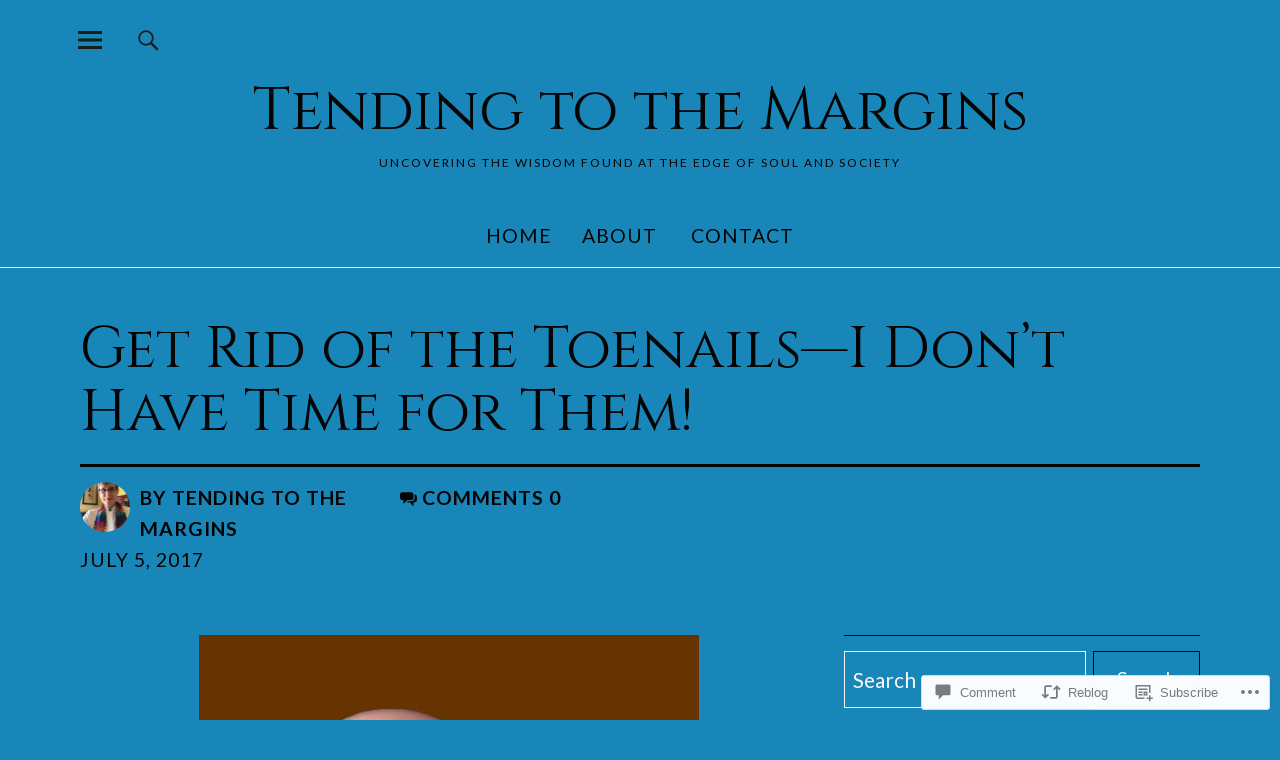

--- FILE ---
content_type: text/html; charset=UTF-8
request_url: https://ministry-within-the-margins.blog/2017/07/05/get-rid-of-the-toenails-i-dont-have-time-for-them/
body_size: 31334
content:
<!DOCTYPE html>
<html lang="en">
<head>
<meta charset="UTF-8">
<meta name="viewport" content="width=device-width, initial-scale=1">
<link rel="profile" href="http://gmpg.org/xfn/11">
<link rel="pingback" href="https://ministry-within-the-margins.blog/xmlrpc.php">
<title>Get Rid of the Toenails&#8212;I Don&#8217;t Have Time for Them! &#8211; Tending to the Margins </title>
<script type="text/javascript">
  WebFontConfig = {"google":{"families":["Cinzel:r:latin,latin-ext","Lato:r,i,b,bi:latin,latin-ext"]},"api_url":"https:\/\/fonts-api.wp.com\/css"};
  (function() {
    var wf = document.createElement('script');
    wf.src = '/wp-content/plugins/custom-fonts/js/webfont.js';
    wf.type = 'text/javascript';
    wf.async = 'true';
    var s = document.getElementsByTagName('script')[0];
    s.parentNode.insertBefore(wf, s);
	})();
</script><style id="jetpack-custom-fonts-css">.wf-active body{font-family:"Lato",sans-serif;font-size:20.8px}.wf-active .entry-content, .wf-active .entry-content dl, .wf-active .entry-content ol, .wf-active .entry-content p, .wf-active .entry-content table, .wf-active .entry-content ul, .wf-active .entry-header .intro p, .wf-active .entry-summary, .wf-active .section-about-column-one p, .wf-active .widget, .wf-active p.text-big, .wf-active p.text-small{font-family:"Lato",sans-serif}.wf-active #colophon .widget, .wf-active .contact-form input[type="submit"], .wf-active .entry-content blockquote p, .wf-active .entry-content p span.uppercase, .wf-active .section-about-column-one p cite, .wf-active .section-about-column-two  .jetpack-social-navigation ul li a, .wf-active .site-content div.wpcf7 input, .wf-active .site-content div.wpcf7 p, .wf-active .site-content div.wpcf7 textarea, .wf-active .widget_blog_subscription #subscribe-blog input#subscribe-field, .wf-active .widget_blog_subscription #subscribe-submit input[type="submit"], .wf-active a.standard-btn, .wf-active input, .wf-active textarea{font-family:"Lato",sans-serif}.wf-active .page .entry-content blockquote p, .wf-active .single-post .entry-content .intro p, .wf-active .single-post .entry-content blockquote p, .wf-active .widget_blog_subscription #subscribe-blog p, .wf-active p.text-big{font-size:26px}.wf-active .entry-content blockquote, .wf-active .entry-content p.pull-left, .wf-active .entry-content p.pull-right, .wf-active .section-about-column-one p{font-size:23.4px}.wf-active #comments .comment-author, .wf-active .calendar_wrap table, .wf-active .entry-content p, .wf-active .entry-header .intro p, .wf-active .page .entry-content blockquote cite, .wf-active .single-post .entry-content blockquote cite, .wf-active .site-content div.wpcf7 input, .wf-active .site-content div.wpcf7 p, .wf-active .site-content div.wpcf7 textarea{font-size:20.8px}.wf-active #desktop-navigation ul li a, .wf-active #overlay-nav ul li a, .wf-active .comments-toggle, .wf-active .footer-feature-btn, .wf-active .page a.post-edit-link, .wf-active .section-about-column-one p cite, .wf-active .section-about-column-two  .jetpack-social-navigation ul li a, .wf-active .site-content div.wpcf7 p input.wpcf7-submit, .wf-active .site-content p.nocomments{font-size:19.5px}.wf-active #colophon .textwidget, .wf-active #overlay-nav ul ul li a, .wf-active #site-info, .wf-active .contact-form label span, .wf-active .entry-summary, .wf-active .footer-widgetarea ul li, .wf-active .widget_rss ul li .rssSummary, .wf-active .widget_rss ul li cite{font-size:18.2px}.wf-active .front-section a.all-posts-link, .wf-active .single-post .entry-tags{font-size:15.6px}.wf-active .entry-cats, .wf-active .entry-meta{font-size:14.3px}.wf-active code, .wf-active kbd, .wf-active pre, .wf-active tt, .wf-active var{font-family:"Lato",sans-serif;font-size:19.5px}.wf-active span.dropcap{font-size:83.2px}.wf-active table{font-size:23.4px}.wf-active input#submit, .wf-active input[type="button"], .wf-active input[type="submit"]{font-family:"Lato",sans-serif}.wf-active .widget_search input.search-field{font-family:"Lato",sans-serif}.wf-active .entry-content p.wp-caption-text, .wf-active .gallery .gallery-item .gallery-caption, .wf-active .type-attachment .entry-content .entry-caption p, .wf-active .wp-caption-text{font-size:18.2px}.wf-active #offcanvas-widgets-open{font-size:19.5px}.wf-active .section-about-column-two .jetpack-social-navigation ul li a:before{font-size:31.2px}.wf-active .format-video .entry-thumbnail a:before{font-size:15.6px}.wf-active #front-section-threecolumn .format-video .entry-thumbnail a:before, .wf-active #front-section-twocolumn .format-video .entry-thumbnail a:before, .wf-active .blog #primary .hentry.format-video:nth-child(4n+1) .entry-thumbnail a:before, .wf-active .section-one-column-one .format-video .entry-thumbnail a:before, .wf-active .section-two-column-one .format-video .entry-thumbnail a:before{font-size:20.8px}.wf-active .pagination{font-size:19.5px}.wf-active .single-attachment .post-navigation a, .wf-active .single-post .post-navigation a{font-size:19.5px}.wf-active #primary #infinite-handle span, .wf-active #primary #infinite-handle span button{font-size:19.5px}.wf-active .widget_blog_subscription #subscribe-blog p input#subscribe-field{font-family:"Lato",sans-serif;font-size:20.8px}.wf-active .widget_blog_subscription input[type="submit"]{font-size:18.2px}.wf-active .entry-content .four-columns-one, .wf-active .entry-content .four-columns-three, .wf-active .entry-content .four-columns-two, .wf-active .entry-content .three-columns-one, .wf-active .entry-content .three-columns-two, .wf-active .entry-content .two-columns-one{font-size:20.8px}.wf-active .entry-content .four-columns-one p, .wf-active .entry-content .four-columns-three p, .wf-active .entry-content .four-columns-two p, .wf-active .entry-content .three-columns-one p, .wf-active .entry-content .three-columns-two p, .wf-active .entry-content .two-columns-one p{font-size:20.8px}.wf-active a.standard-btn{font-size:20.8px}.wf-active a.standard-btn.xsmall-btn{font-size:18.2px}.wf-active a.standard-btn.small-btn{font-size:23.4px}.wf-active a.standard-btn.large-btn{font-size:29.9px}.wf-active a.standard-btn.xlarge-btn{font-size:32.5px}@media screen and (min-width: 37.500em){.wf-active .page .entry-content blockquote p, .wf-active .single-post .entry-content blockquote p{font-size:46.8px}}@media screen and (min-width: 37.500em){.wf-active .entry-header .intro p, .wf-active .section-about-column-one p, .wf-active .single-post .entry-content .intro p, .wf-active p.text-big{font-size:33.8px}}@media screen and (min-width: 37.500em){.wf-active .entry-content p.pull-left, .wf-active .entry-content p.pull-right{font-size:28.6px}}@media screen and (min-width: 37.500em){.wf-active .big-thumb .entry-header .intro p, .wf-active .entry-content dl, .wf-active .entry-content ol, .wf-active .entry-content p, .wf-active .entry-content ul, .wf-active .page .entry-content blockquote cite, .wf-active .section-one-column-one .type-post .entry-summary, .wf-active .section-three-column-one .type-post .entry-summary, .wf-active .single-post .entry-content blockquote cite, .wf-active address, .wf-active p.text-small{font-size:24.7px}}@media screen and (min-width: 37.500em){.wf-active .entry-summary{font-size:20.8px}}@media screen and (min-width: 37.500em){.wf-active .front-section a.all-posts-link, .wf-active .single-attachment .hentry .entry-meta, .wf-active .single-post .entry-tags, .wf-active .single-post .hentry .entry-meta{font-size:19.5px}}@media screen and (min-width: 37.500em){.wf-active input#submit, .wf-active input[type="button"], .wf-active input[type="submit"]{font-size:19.5px}}@media screen and (min-width: 37.500em){.wf-active .section-fourcolumn-postwrap .type-post .entry-summary, .wf-active .section-sixcolumn-postwrap .type-post .entry-summary{font-size:18.2px}}@media screen and (min-width: 37.500em){.wf-active #site-info{font-size:18.2px}}@media screen and (min-width: 37.500em){.wf-active p.text-big{font-size:62.4px}}@media screen and (min-width: 37.500em){.wf-active .section-about-column-one p, .wf-active .section-one-column-one .type-post .entry-summary{font-size:41.6px}}@media screen and (min-width: 37.500em){.wf-active .big-thumb .entry-header .intro p{font-size:33.8px}}@media screen and (min-width: 37.500em){.wf-active .archive a.post-edit-link, .wf-active .entry-cats, .wf-active .entry-meta, .wf-active .search-results a.post-edit-link{font-size:15.6px}}@media screen and (min-width: 37.500em){.wf-active .desktop-search input[type="submit"]{font-size:19.5px}}@media screen and (min-width: 37.500em){.wf-active #desktop-navigation .children li a, .wf-active #desktop-navigation .sub-menu li a{font-size:18.2px}}@media screen and (min-width: 37.500em){.wf-active .sticky-header p{font-size:39px}}@media screen and (min-width: 37.500em){.wf-active .title-footer{font-size:36.4px}}.wf-active h1.site-title, .wf-active p.site-title, .wf-active .featured-slider .entry-header h2.entry-title, .wf-active .blog-wrap h3.blog-title, .wf-active .entry-header h2.entry-title, .wf-active .front-section-title, .wf-active .social-front-title, .wf-active .title-footer, .wf-active .footer-widgetarea h3.footer-widget-title, .wf-active .widget h2.widget-title{font-family:"Cinzel",serif;font-style:normal;font-weight:400}.wf-active #secondary h2.widget-title, .wf-active #sidebar-page h2.widget-title, .wf-active h1, .wf-active h2, .wf-active h3, .wf-active h4, .wf-active h5, .wf-active h6, .wf-active .entry-content h1, .wf-active .entry-content h2, .wf-active .entry-content h3, .wf-active .entry-content h4, .wf-active .entry-content h5, .wf-active .entry-content h6, .wf-active div.sharedaddy h3.sd-title{font-family:"Cinzel",serif;font-style:normal;font-weight:400}.wf-active h1.site-title, .wf-active p.site-title{font-style:normal;font-weight:400}.wf-active #front-section-four .entry-header h2.entry-title, .wf-active #front-section-three h3.front-section-title, .wf-active .archive-header h1.archive-title, .wf-active .blog #primary .hentry.has-post-thumbnail:nth-child(4n+1) .entry-header h2.entry-title, .wf-active .blog-wrap h3.blog-title, .wf-active .featured-slider .entry-header h2.entry-title, .wf-active .front-section-title, .wf-active .page h1.entry-title, .wf-active .recommended-posts-wrap #jp-relatedposts h3.jp-relatedposts-headline, .wf-active .section-one-column-one .entry-header h2.entry-title, .wf-active .section-three-column-one .entry-header h2.entry-title, .wf-active .single-post .entry-header h1.entry-title, .wf-active .social-front-title{font-style:normal;font-weight:400}.wf-active #secondary h2.widget-title, .wf-active #sidebar-page h2.widget-title{font-style:normal;font-weight:400}.wf-active .entry-header h2.entry-title{font-style:normal;font-weight:400}.wf-active #comments #respond h3#reply-title, .wf-active #comments h2.comments-title, .wf-active .authorbox h3.author-title, .wf-active .footer-widgetarea h3.footer-widget-title, .wf-active .widget_blog_subscription h2.widget-title{font-style:normal;font-weight:400}.wf-active div.sharedaddy h3.sd-title{font-style:normal;font-weight:400}.wf-active .entry-content h1{font-style:normal;font-weight:400}.wf-active .entry-content h2{font-style:normal;font-weight:400}.wf-active .entry-content h3{font-style:normal;font-weight:400}.wf-active .entry-content h4{font-style:normal;font-weight:400}.wf-active .entry-content h5{font-style:normal;font-weight:400}.wf-active .entry-content h6{font-style:normal;font-weight:400}.wf-active #comments h2.comments-title, .wf-active #desktop-navigation ul li a, .wf-active #overlay-nav ul li a, .wf-active .authorbox h3.author-title, .wf-active .page-links, .wf-active h1, .wf-active h2, .wf-active h3, .wf-active h4, .wf-active h5, .wf-active h6{font-weight:400;font-style:normal}.wf-active h1.site-title, .wf-active p.site-title{font-weight:400;font-style:normal}.wf-active .footer-widgetarea h3.footer-widget-title{font-weight:400;font-style:normal}.wf-active .authorbox h3.author-title span{font-style:normal;font-weight:400}.wf-active #comments h2.comments-title, .wf-active #comments #respond h3#reply-title{font-weight:400;font-style:normal}.wf-active .title-footer{font-weight:400;font-style:normal}.wf-active div.sharedaddy h3.sd-title{font-weight:400;font-style:normal}.wf-active .recommended-posts-wrap #jp-relatedposts h3.jp-relatedposts-headline{font-weight:400;font-style:normal}.wf-active .recommended-posts-wrap #jp-relatedposts .jp-relatedposts-items-visual h4.jp-relatedposts-post-title{font-style:normal;font-weight:400}@media screen and (min-width: 37.500em){.wf-active .page h1.entry-title, .wf-active .single-attachment .entry-header h1.entry-title, .wf-active .single-post .entry-header h1.entry-title{font-style:normal;font-weight:400}}@media screen and (min-width: 37.500em){.wf-active .entry-content h1{font-style:normal;font-weight:400}}@media screen and (min-width: 37.500em){.wf-active #front-section-four .entry-header h2.entry-title, .wf-active .archive-header h1.archive-title, .wf-active .blog #primary .hentry.has-post-thumbnail:nth-child(4n+1) .entry-header h2.entry-title, .wf-active .blog-wrap h3.blog-title, .wf-active .featured-slider .entry-header h2.entry-title, .wf-active .front-section-title, .wf-active .recommended-posts-wrap #jp-relatedposts h3.jp-relatedposts-headline, .wf-active .section-one-column-one .entry-header h2.entry-title, .wf-active .section-three-column-one .entry-header h2.entry-title, .wf-active .social-front-title{font-style:normal;font-weight:400}}@media screen and (min-width: 37.500em){.wf-active .entry-content h2{font-style:normal;font-weight:400}}@media screen and (min-width: 37.500em){.wf-active .entry-content h3, .wf-active .entry-header h2.entry-title{font-style:normal;font-weight:400}}@media screen and (min-width: 37.500em){.wf-active .entry-content h4{font-style:normal;font-weight:400}}@media screen and (min-width: 37.500em){.wf-active .entry-content h5, .wf-active .entry-content h6{font-style:normal;font-weight:400}}@media screen and (min-width: 37.500em){.wf-active #front-section-fourcolumn .type-post .entry-header h2.entry-title, .wf-active .section-one-column-two .type-post:nth-of-type(n+2) .entry-header h2.entry-title, .wf-active .section-sixcolumn-postwrap .type-post .entry-header h2.entry-title, .wf-active .section-three-column-two .type-post .entry-header h2.entry-title, .wf-active .section-two-column-two .type-post .entry-header h2.entry-title{font-style:normal;font-weight:400}}@media screen and (min-width: 37.500em){.wf-active .page div.sharedaddy h3.sd-title, .wf-active .page div.sharedaddy h3.sd-title, .wf-active .single-post div.sharedaddy h3.sd-title{font-style:normal;font-weight:400}}@media screen and (min-width: 37.500em){.wf-active .entry-header h2.entry-title{font-style:normal;font-weight:400}}@media screen and (min-width: 37.500em){.wf-active #front-section-twocolumn .entry-header h2.entry-title, .wf-active p.text-big{font-style:normal;font-weight:400}}@media screen and (min-width: 37.500em){.wf-active p.site-description{font-style:normal;font-weight:400}}@media screen and (min-width: 37.500em){.wf-active h1.site-title, .wf-active p.site-title{font-style:normal;font-weight:400}}@media screen and (min-width: 37.500em){.wf-active #front-section-four .entry-header h2.entry-title, .wf-active .blog #primary .hentry.has-post-thumbnail:nth-child(4n+1) .entry-header h2.entry-title, .wf-active .featured-slider .entry-header h2.entry-title, .wf-active .section-one-column-one .entry-header h2.entry-title, .wf-active .section-three-column-one .entry-header h2.entry-title{font-style:normal;font-weight:400}}@media screen and (min-width: 37.500em){.wf-active #front-section-fourcolumn .type-post .entry-header h2.entry-title, .wf-active .recommended-posts-wrap #jp-relatedposts .jp-relatedposts-items-visual h4.jp-relatedposts-post-title{font-style:normal;font-weight:400}}</style>
<meta name='robots' content='max-image-preview:large' />

<!-- Async WordPress.com Remote Login -->
<script id="wpcom_remote_login_js">
var wpcom_remote_login_extra_auth = '';
function wpcom_remote_login_remove_dom_node_id( element_id ) {
	var dom_node = document.getElementById( element_id );
	if ( dom_node ) { dom_node.parentNode.removeChild( dom_node ); }
}
function wpcom_remote_login_remove_dom_node_classes( class_name ) {
	var dom_nodes = document.querySelectorAll( '.' + class_name );
	for ( var i = 0; i < dom_nodes.length; i++ ) {
		dom_nodes[ i ].parentNode.removeChild( dom_nodes[ i ] );
	}
}
function wpcom_remote_login_final_cleanup() {
	wpcom_remote_login_remove_dom_node_classes( "wpcom_remote_login_msg" );
	wpcom_remote_login_remove_dom_node_id( "wpcom_remote_login_key" );
	wpcom_remote_login_remove_dom_node_id( "wpcom_remote_login_validate" );
	wpcom_remote_login_remove_dom_node_id( "wpcom_remote_login_js" );
	wpcom_remote_login_remove_dom_node_id( "wpcom_request_access_iframe" );
	wpcom_remote_login_remove_dom_node_id( "wpcom_request_access_styles" );
}

// Watch for messages back from the remote login
window.addEventListener( "message", function( e ) {
	if ( e.origin === "https://r-login.wordpress.com" ) {
		var data = {};
		try {
			data = JSON.parse( e.data );
		} catch( e ) {
			wpcom_remote_login_final_cleanup();
			return;
		}

		if ( data.msg === 'LOGIN' ) {
			// Clean up the login check iframe
			wpcom_remote_login_remove_dom_node_id( "wpcom_remote_login_key" );

			var id_regex = new RegExp( /^[0-9]+$/ );
			var token_regex = new RegExp( /^.*|.*|.*$/ );
			if (
				token_regex.test( data.token )
				&& id_regex.test( data.wpcomid )
			) {
				// We have everything we need to ask for a login
				var script = document.createElement( "script" );
				script.setAttribute( "id", "wpcom_remote_login_validate" );
				script.src = '/remote-login.php?wpcom_remote_login=validate'
					+ '&wpcomid=' + data.wpcomid
					+ '&token=' + encodeURIComponent( data.token )
					+ '&host=' + window.location.protocol
					+ '//' + window.location.hostname
					+ '&postid=1448'
					+ '&is_singular=1';
				document.body.appendChild( script );
			}

			return;
		}

		// Safari ITP, not logged in, so redirect
		if ( data.msg === 'LOGIN-REDIRECT' ) {
			window.location = 'https://wordpress.com/log-in?redirect_to=' + window.location.href;
			return;
		}

		// Safari ITP, storage access failed, remove the request
		if ( data.msg === 'LOGIN-REMOVE' ) {
			var css_zap = 'html { -webkit-transition: margin-top 1s; transition: margin-top 1s; } /* 9001 */ html { margin-top: 0 !important; } * html body { margin-top: 0 !important; } @media screen and ( max-width: 782px ) { html { margin-top: 0 !important; } * html body { margin-top: 0 !important; } }';
			var style_zap = document.createElement( 'style' );
			style_zap.type = 'text/css';
			style_zap.appendChild( document.createTextNode( css_zap ) );
			document.body.appendChild( style_zap );

			var e = document.getElementById( 'wpcom_request_access_iframe' );
			e.parentNode.removeChild( e );

			document.cookie = 'wordpress_com_login_access=denied; path=/; max-age=31536000';

			return;
		}

		// Safari ITP
		if ( data.msg === 'REQUEST_ACCESS' ) {
			console.log( 'request access: safari' );

			// Check ITP iframe enable/disable knob
			if ( wpcom_remote_login_extra_auth !== 'safari_itp_iframe' ) {
				return;
			}

			// If we are in a "private window" there is no ITP.
			var private_window = false;
			try {
				var opendb = window.openDatabase( null, null, null, null );
			} catch( e ) {
				private_window = true;
			}

			if ( private_window ) {
				console.log( 'private window' );
				return;
			}

			var iframe = document.createElement( 'iframe' );
			iframe.id = 'wpcom_request_access_iframe';
			iframe.setAttribute( 'scrolling', 'no' );
			iframe.setAttribute( 'sandbox', 'allow-storage-access-by-user-activation allow-scripts allow-same-origin allow-top-navigation-by-user-activation' );
			iframe.src = 'https://r-login.wordpress.com/remote-login.php?wpcom_remote_login=request_access&origin=' + encodeURIComponent( data.origin ) + '&wpcomid=' + encodeURIComponent( data.wpcomid );

			var css = 'html { -webkit-transition: margin-top 1s; transition: margin-top 1s; } /* 9001 */ html { margin-top: 46px !important; } * html body { margin-top: 46px !important; } @media screen and ( max-width: 660px ) { html { margin-top: 71px !important; } * html body { margin-top: 71px !important; } #wpcom_request_access_iframe { display: block; height: 71px !important; } } #wpcom_request_access_iframe { border: 0px; height: 46px; position: fixed; top: 0; left: 0; width: 100%; min-width: 100%; z-index: 99999; background: #23282d; } ';

			var style = document.createElement( 'style' );
			style.type = 'text/css';
			style.id = 'wpcom_request_access_styles';
			style.appendChild( document.createTextNode( css ) );
			document.body.appendChild( style );

			document.body.appendChild( iframe );
		}

		if ( data.msg === 'DONE' ) {
			wpcom_remote_login_final_cleanup();
		}
	}
}, false );

// Inject the remote login iframe after the page has had a chance to load
// more critical resources
window.addEventListener( "DOMContentLoaded", function( e ) {
	var iframe = document.createElement( "iframe" );
	iframe.style.display = "none";
	iframe.setAttribute( "scrolling", "no" );
	iframe.setAttribute( "id", "wpcom_remote_login_key" );
	iframe.src = "https://r-login.wordpress.com/remote-login.php"
		+ "?wpcom_remote_login=key"
		+ "&origin=aHR0cHM6Ly9taW5pc3RyeS13aXRoaW4tdGhlLW1hcmdpbnMuYmxvZw%3D%3D"
		+ "&wpcomid=122143262"
		+ "&time=" + Math.floor( Date.now() / 1000 );
	document.body.appendChild( iframe );
}, false );
</script>
<link rel='dns-prefetch' href='//s0.wp.com' />
<link rel='dns-prefetch' href='//widgets.wp.com' />
<link rel='dns-prefetch' href='//wordpress.com' />
<link rel='dns-prefetch' href='//fonts-api.wp.com' />
<link rel="alternate" type="application/rss+xml" title="Tending to the Margins  &raquo; Feed" href="https://ministry-within-the-margins.blog/feed/" />
<link rel="alternate" type="application/rss+xml" title="Tending to the Margins  &raquo; Comments Feed" href="https://ministry-within-the-margins.blog/comments/feed/" />
<link rel="alternate" type="application/rss+xml" title="Tending to the Margins  &raquo; Get Rid of the Toenails&#8212;I Don&#8217;t Have Time for&nbsp;Them! Comments Feed" href="https://ministry-within-the-margins.blog/2017/07/05/get-rid-of-the-toenails-i-dont-have-time-for-them/feed/" />
	<script type="text/javascript">
		/* <![CDATA[ */
		function addLoadEvent(func) {
			var oldonload = window.onload;
			if (typeof window.onload != 'function') {
				window.onload = func;
			} else {
				window.onload = function () {
					oldonload();
					func();
				}
			}
		}
		/* ]]> */
	</script>
	<link crossorigin='anonymous' rel='stylesheet' id='all-css-0-1' href='/wp-content/mu-plugins/likes/jetpack-likes.css?m=1743883414i&cssminify=yes' type='text/css' media='all' />
<style id='wp-emoji-styles-inline-css'>

	img.wp-smiley, img.emoji {
		display: inline !important;
		border: none !important;
		box-shadow: none !important;
		height: 1em !important;
		width: 1em !important;
		margin: 0 0.07em !important;
		vertical-align: -0.1em !important;
		background: none !important;
		padding: 0 !important;
	}
/*# sourceURL=wp-emoji-styles-inline-css */
</style>
<link crossorigin='anonymous' rel='stylesheet' id='all-css-2-1' href='/wp-content/plugins/gutenberg-core/v22.2.0/build/styles/block-library/style.css?m=1764855221i&cssminify=yes' type='text/css' media='all' />
<style id='wp-block-library-inline-css'>
.has-text-align-justify {
	text-align:justify;
}
.has-text-align-justify{text-align:justify;}

/*# sourceURL=wp-block-library-inline-css */
</style><style id='global-styles-inline-css'>
:root{--wp--preset--aspect-ratio--square: 1;--wp--preset--aspect-ratio--4-3: 4/3;--wp--preset--aspect-ratio--3-4: 3/4;--wp--preset--aspect-ratio--3-2: 3/2;--wp--preset--aspect-ratio--2-3: 2/3;--wp--preset--aspect-ratio--16-9: 16/9;--wp--preset--aspect-ratio--9-16: 9/16;--wp--preset--color--black: #000000;--wp--preset--color--cyan-bluish-gray: #abb8c3;--wp--preset--color--white: #ffffff;--wp--preset--color--pale-pink: #f78da7;--wp--preset--color--vivid-red: #cf2e2e;--wp--preset--color--luminous-vivid-orange: #ff6900;--wp--preset--color--luminous-vivid-amber: #fcb900;--wp--preset--color--light-green-cyan: #7bdcb5;--wp--preset--color--vivid-green-cyan: #00d084;--wp--preset--color--pale-cyan-blue: #8ed1fc;--wp--preset--color--vivid-cyan-blue: #0693e3;--wp--preset--color--vivid-purple: #9b51e0;--wp--preset--color--dark: #1a1a1a;--wp--preset--color--light-grey: #f4f4f4;--wp--preset--color--light-blue: #51a8dd;--wp--preset--color--dark-blue: #0c6ca6;--wp--preset--gradient--vivid-cyan-blue-to-vivid-purple: linear-gradient(135deg,rgb(6,147,227) 0%,rgb(155,81,224) 100%);--wp--preset--gradient--light-green-cyan-to-vivid-green-cyan: linear-gradient(135deg,rgb(122,220,180) 0%,rgb(0,208,130) 100%);--wp--preset--gradient--luminous-vivid-amber-to-luminous-vivid-orange: linear-gradient(135deg,rgb(252,185,0) 0%,rgb(255,105,0) 100%);--wp--preset--gradient--luminous-vivid-orange-to-vivid-red: linear-gradient(135deg,rgb(255,105,0) 0%,rgb(207,46,46) 100%);--wp--preset--gradient--very-light-gray-to-cyan-bluish-gray: linear-gradient(135deg,rgb(238,238,238) 0%,rgb(169,184,195) 100%);--wp--preset--gradient--cool-to-warm-spectrum: linear-gradient(135deg,rgb(74,234,220) 0%,rgb(151,120,209) 20%,rgb(207,42,186) 40%,rgb(238,44,130) 60%,rgb(251,105,98) 80%,rgb(254,248,76) 100%);--wp--preset--gradient--blush-light-purple: linear-gradient(135deg,rgb(255,206,236) 0%,rgb(152,150,240) 100%);--wp--preset--gradient--blush-bordeaux: linear-gradient(135deg,rgb(254,205,165) 0%,rgb(254,45,45) 50%,rgb(107,0,62) 100%);--wp--preset--gradient--luminous-dusk: linear-gradient(135deg,rgb(255,203,112) 0%,rgb(199,81,192) 50%,rgb(65,88,208) 100%);--wp--preset--gradient--pale-ocean: linear-gradient(135deg,rgb(255,245,203) 0%,rgb(182,227,212) 50%,rgb(51,167,181) 100%);--wp--preset--gradient--electric-grass: linear-gradient(135deg,rgb(202,248,128) 0%,rgb(113,206,126) 100%);--wp--preset--gradient--midnight: linear-gradient(135deg,rgb(2,3,129) 0%,rgb(40,116,252) 100%);--wp--preset--font-size--small: 16px;--wp--preset--font-size--medium: 20px;--wp--preset--font-size--large: 22px;--wp--preset--font-size--x-large: 42px;--wp--preset--font-size--regular: 19px;--wp--preset--font-size--larger: 26px;--wp--preset--font-family--albert-sans: 'Albert Sans', sans-serif;--wp--preset--font-family--alegreya: Alegreya, serif;--wp--preset--font-family--arvo: Arvo, serif;--wp--preset--font-family--bodoni-moda: 'Bodoni Moda', serif;--wp--preset--font-family--bricolage-grotesque: 'Bricolage Grotesque', sans-serif;--wp--preset--font-family--cabin: Cabin, sans-serif;--wp--preset--font-family--chivo: Chivo, sans-serif;--wp--preset--font-family--commissioner: Commissioner, sans-serif;--wp--preset--font-family--cormorant: Cormorant, serif;--wp--preset--font-family--courier-prime: 'Courier Prime', monospace;--wp--preset--font-family--crimson-pro: 'Crimson Pro', serif;--wp--preset--font-family--dm-mono: 'DM Mono', monospace;--wp--preset--font-family--dm-sans: 'DM Sans', sans-serif;--wp--preset--font-family--dm-serif-display: 'DM Serif Display', serif;--wp--preset--font-family--domine: Domine, serif;--wp--preset--font-family--eb-garamond: 'EB Garamond', serif;--wp--preset--font-family--epilogue: Epilogue, sans-serif;--wp--preset--font-family--fahkwang: Fahkwang, sans-serif;--wp--preset--font-family--figtree: Figtree, sans-serif;--wp--preset--font-family--fira-sans: 'Fira Sans', sans-serif;--wp--preset--font-family--fjalla-one: 'Fjalla One', sans-serif;--wp--preset--font-family--fraunces: Fraunces, serif;--wp--preset--font-family--gabarito: Gabarito, system-ui;--wp--preset--font-family--ibm-plex-mono: 'IBM Plex Mono', monospace;--wp--preset--font-family--ibm-plex-sans: 'IBM Plex Sans', sans-serif;--wp--preset--font-family--ibarra-real-nova: 'Ibarra Real Nova', serif;--wp--preset--font-family--instrument-serif: 'Instrument Serif', serif;--wp--preset--font-family--inter: Inter, sans-serif;--wp--preset--font-family--josefin-sans: 'Josefin Sans', sans-serif;--wp--preset--font-family--jost: Jost, sans-serif;--wp--preset--font-family--libre-baskerville: 'Libre Baskerville', serif;--wp--preset--font-family--libre-franklin: 'Libre Franklin', sans-serif;--wp--preset--font-family--literata: Literata, serif;--wp--preset--font-family--lora: Lora, serif;--wp--preset--font-family--merriweather: Merriweather, serif;--wp--preset--font-family--montserrat: Montserrat, sans-serif;--wp--preset--font-family--newsreader: Newsreader, serif;--wp--preset--font-family--noto-sans-mono: 'Noto Sans Mono', sans-serif;--wp--preset--font-family--nunito: Nunito, sans-serif;--wp--preset--font-family--open-sans: 'Open Sans', sans-serif;--wp--preset--font-family--overpass: Overpass, sans-serif;--wp--preset--font-family--pt-serif: 'PT Serif', serif;--wp--preset--font-family--petrona: Petrona, serif;--wp--preset--font-family--piazzolla: Piazzolla, serif;--wp--preset--font-family--playfair-display: 'Playfair Display', serif;--wp--preset--font-family--plus-jakarta-sans: 'Plus Jakarta Sans', sans-serif;--wp--preset--font-family--poppins: Poppins, sans-serif;--wp--preset--font-family--raleway: Raleway, sans-serif;--wp--preset--font-family--roboto: Roboto, sans-serif;--wp--preset--font-family--roboto-slab: 'Roboto Slab', serif;--wp--preset--font-family--rubik: Rubik, sans-serif;--wp--preset--font-family--rufina: Rufina, serif;--wp--preset--font-family--sora: Sora, sans-serif;--wp--preset--font-family--source-sans-3: 'Source Sans 3', sans-serif;--wp--preset--font-family--source-serif-4: 'Source Serif 4', serif;--wp--preset--font-family--space-mono: 'Space Mono', monospace;--wp--preset--font-family--syne: Syne, sans-serif;--wp--preset--font-family--texturina: Texturina, serif;--wp--preset--font-family--urbanist: Urbanist, sans-serif;--wp--preset--font-family--work-sans: 'Work Sans', sans-serif;--wp--preset--spacing--20: 0.44rem;--wp--preset--spacing--30: 0.67rem;--wp--preset--spacing--40: 1rem;--wp--preset--spacing--50: 1.5rem;--wp--preset--spacing--60: 2.25rem;--wp--preset--spacing--70: 3.38rem;--wp--preset--spacing--80: 5.06rem;--wp--preset--shadow--natural: 6px 6px 9px rgba(0, 0, 0, 0.2);--wp--preset--shadow--deep: 12px 12px 50px rgba(0, 0, 0, 0.4);--wp--preset--shadow--sharp: 6px 6px 0px rgba(0, 0, 0, 0.2);--wp--preset--shadow--outlined: 6px 6px 0px -3px rgb(255, 255, 255), 6px 6px rgb(0, 0, 0);--wp--preset--shadow--crisp: 6px 6px 0px rgb(0, 0, 0);}:where(.is-layout-flex){gap: 0.5em;}:where(.is-layout-grid){gap: 0.5em;}body .is-layout-flex{display: flex;}.is-layout-flex{flex-wrap: wrap;align-items: center;}.is-layout-flex > :is(*, div){margin: 0;}body .is-layout-grid{display: grid;}.is-layout-grid > :is(*, div){margin: 0;}:where(.wp-block-columns.is-layout-flex){gap: 2em;}:where(.wp-block-columns.is-layout-grid){gap: 2em;}:where(.wp-block-post-template.is-layout-flex){gap: 1.25em;}:where(.wp-block-post-template.is-layout-grid){gap: 1.25em;}.has-black-color{color: var(--wp--preset--color--black) !important;}.has-cyan-bluish-gray-color{color: var(--wp--preset--color--cyan-bluish-gray) !important;}.has-white-color{color: var(--wp--preset--color--white) !important;}.has-pale-pink-color{color: var(--wp--preset--color--pale-pink) !important;}.has-vivid-red-color{color: var(--wp--preset--color--vivid-red) !important;}.has-luminous-vivid-orange-color{color: var(--wp--preset--color--luminous-vivid-orange) !important;}.has-luminous-vivid-amber-color{color: var(--wp--preset--color--luminous-vivid-amber) !important;}.has-light-green-cyan-color{color: var(--wp--preset--color--light-green-cyan) !important;}.has-vivid-green-cyan-color{color: var(--wp--preset--color--vivid-green-cyan) !important;}.has-pale-cyan-blue-color{color: var(--wp--preset--color--pale-cyan-blue) !important;}.has-vivid-cyan-blue-color{color: var(--wp--preset--color--vivid-cyan-blue) !important;}.has-vivid-purple-color{color: var(--wp--preset--color--vivid-purple) !important;}.has-black-background-color{background-color: var(--wp--preset--color--black) !important;}.has-cyan-bluish-gray-background-color{background-color: var(--wp--preset--color--cyan-bluish-gray) !important;}.has-white-background-color{background-color: var(--wp--preset--color--white) !important;}.has-pale-pink-background-color{background-color: var(--wp--preset--color--pale-pink) !important;}.has-vivid-red-background-color{background-color: var(--wp--preset--color--vivid-red) !important;}.has-luminous-vivid-orange-background-color{background-color: var(--wp--preset--color--luminous-vivid-orange) !important;}.has-luminous-vivid-amber-background-color{background-color: var(--wp--preset--color--luminous-vivid-amber) !important;}.has-light-green-cyan-background-color{background-color: var(--wp--preset--color--light-green-cyan) !important;}.has-vivid-green-cyan-background-color{background-color: var(--wp--preset--color--vivid-green-cyan) !important;}.has-pale-cyan-blue-background-color{background-color: var(--wp--preset--color--pale-cyan-blue) !important;}.has-vivid-cyan-blue-background-color{background-color: var(--wp--preset--color--vivid-cyan-blue) !important;}.has-vivid-purple-background-color{background-color: var(--wp--preset--color--vivid-purple) !important;}.has-black-border-color{border-color: var(--wp--preset--color--black) !important;}.has-cyan-bluish-gray-border-color{border-color: var(--wp--preset--color--cyan-bluish-gray) !important;}.has-white-border-color{border-color: var(--wp--preset--color--white) !important;}.has-pale-pink-border-color{border-color: var(--wp--preset--color--pale-pink) !important;}.has-vivid-red-border-color{border-color: var(--wp--preset--color--vivid-red) !important;}.has-luminous-vivid-orange-border-color{border-color: var(--wp--preset--color--luminous-vivid-orange) !important;}.has-luminous-vivid-amber-border-color{border-color: var(--wp--preset--color--luminous-vivid-amber) !important;}.has-light-green-cyan-border-color{border-color: var(--wp--preset--color--light-green-cyan) !important;}.has-vivid-green-cyan-border-color{border-color: var(--wp--preset--color--vivid-green-cyan) !important;}.has-pale-cyan-blue-border-color{border-color: var(--wp--preset--color--pale-cyan-blue) !important;}.has-vivid-cyan-blue-border-color{border-color: var(--wp--preset--color--vivid-cyan-blue) !important;}.has-vivid-purple-border-color{border-color: var(--wp--preset--color--vivid-purple) !important;}.has-vivid-cyan-blue-to-vivid-purple-gradient-background{background: var(--wp--preset--gradient--vivid-cyan-blue-to-vivid-purple) !important;}.has-light-green-cyan-to-vivid-green-cyan-gradient-background{background: var(--wp--preset--gradient--light-green-cyan-to-vivid-green-cyan) !important;}.has-luminous-vivid-amber-to-luminous-vivid-orange-gradient-background{background: var(--wp--preset--gradient--luminous-vivid-amber-to-luminous-vivid-orange) !important;}.has-luminous-vivid-orange-to-vivid-red-gradient-background{background: var(--wp--preset--gradient--luminous-vivid-orange-to-vivid-red) !important;}.has-very-light-gray-to-cyan-bluish-gray-gradient-background{background: var(--wp--preset--gradient--very-light-gray-to-cyan-bluish-gray) !important;}.has-cool-to-warm-spectrum-gradient-background{background: var(--wp--preset--gradient--cool-to-warm-spectrum) !important;}.has-blush-light-purple-gradient-background{background: var(--wp--preset--gradient--blush-light-purple) !important;}.has-blush-bordeaux-gradient-background{background: var(--wp--preset--gradient--blush-bordeaux) !important;}.has-luminous-dusk-gradient-background{background: var(--wp--preset--gradient--luminous-dusk) !important;}.has-pale-ocean-gradient-background{background: var(--wp--preset--gradient--pale-ocean) !important;}.has-electric-grass-gradient-background{background: var(--wp--preset--gradient--electric-grass) !important;}.has-midnight-gradient-background{background: var(--wp--preset--gradient--midnight) !important;}.has-small-font-size{font-size: var(--wp--preset--font-size--small) !important;}.has-medium-font-size{font-size: var(--wp--preset--font-size--medium) !important;}.has-large-font-size{font-size: var(--wp--preset--font-size--large) !important;}.has-x-large-font-size{font-size: var(--wp--preset--font-size--x-large) !important;}.has-albert-sans-font-family{font-family: var(--wp--preset--font-family--albert-sans) !important;}.has-alegreya-font-family{font-family: var(--wp--preset--font-family--alegreya) !important;}.has-arvo-font-family{font-family: var(--wp--preset--font-family--arvo) !important;}.has-bodoni-moda-font-family{font-family: var(--wp--preset--font-family--bodoni-moda) !important;}.has-bricolage-grotesque-font-family{font-family: var(--wp--preset--font-family--bricolage-grotesque) !important;}.has-cabin-font-family{font-family: var(--wp--preset--font-family--cabin) !important;}.has-chivo-font-family{font-family: var(--wp--preset--font-family--chivo) !important;}.has-commissioner-font-family{font-family: var(--wp--preset--font-family--commissioner) !important;}.has-cormorant-font-family{font-family: var(--wp--preset--font-family--cormorant) !important;}.has-courier-prime-font-family{font-family: var(--wp--preset--font-family--courier-prime) !important;}.has-crimson-pro-font-family{font-family: var(--wp--preset--font-family--crimson-pro) !important;}.has-dm-mono-font-family{font-family: var(--wp--preset--font-family--dm-mono) !important;}.has-dm-sans-font-family{font-family: var(--wp--preset--font-family--dm-sans) !important;}.has-dm-serif-display-font-family{font-family: var(--wp--preset--font-family--dm-serif-display) !important;}.has-domine-font-family{font-family: var(--wp--preset--font-family--domine) !important;}.has-eb-garamond-font-family{font-family: var(--wp--preset--font-family--eb-garamond) !important;}.has-epilogue-font-family{font-family: var(--wp--preset--font-family--epilogue) !important;}.has-fahkwang-font-family{font-family: var(--wp--preset--font-family--fahkwang) !important;}.has-figtree-font-family{font-family: var(--wp--preset--font-family--figtree) !important;}.has-fira-sans-font-family{font-family: var(--wp--preset--font-family--fira-sans) !important;}.has-fjalla-one-font-family{font-family: var(--wp--preset--font-family--fjalla-one) !important;}.has-fraunces-font-family{font-family: var(--wp--preset--font-family--fraunces) !important;}.has-gabarito-font-family{font-family: var(--wp--preset--font-family--gabarito) !important;}.has-ibm-plex-mono-font-family{font-family: var(--wp--preset--font-family--ibm-plex-mono) !important;}.has-ibm-plex-sans-font-family{font-family: var(--wp--preset--font-family--ibm-plex-sans) !important;}.has-ibarra-real-nova-font-family{font-family: var(--wp--preset--font-family--ibarra-real-nova) !important;}.has-instrument-serif-font-family{font-family: var(--wp--preset--font-family--instrument-serif) !important;}.has-inter-font-family{font-family: var(--wp--preset--font-family--inter) !important;}.has-josefin-sans-font-family{font-family: var(--wp--preset--font-family--josefin-sans) !important;}.has-jost-font-family{font-family: var(--wp--preset--font-family--jost) !important;}.has-libre-baskerville-font-family{font-family: var(--wp--preset--font-family--libre-baskerville) !important;}.has-libre-franklin-font-family{font-family: var(--wp--preset--font-family--libre-franklin) !important;}.has-literata-font-family{font-family: var(--wp--preset--font-family--literata) !important;}.has-lora-font-family{font-family: var(--wp--preset--font-family--lora) !important;}.has-merriweather-font-family{font-family: var(--wp--preset--font-family--merriweather) !important;}.has-montserrat-font-family{font-family: var(--wp--preset--font-family--montserrat) !important;}.has-newsreader-font-family{font-family: var(--wp--preset--font-family--newsreader) !important;}.has-noto-sans-mono-font-family{font-family: var(--wp--preset--font-family--noto-sans-mono) !important;}.has-nunito-font-family{font-family: var(--wp--preset--font-family--nunito) !important;}.has-open-sans-font-family{font-family: var(--wp--preset--font-family--open-sans) !important;}.has-overpass-font-family{font-family: var(--wp--preset--font-family--overpass) !important;}.has-pt-serif-font-family{font-family: var(--wp--preset--font-family--pt-serif) !important;}.has-petrona-font-family{font-family: var(--wp--preset--font-family--petrona) !important;}.has-piazzolla-font-family{font-family: var(--wp--preset--font-family--piazzolla) !important;}.has-playfair-display-font-family{font-family: var(--wp--preset--font-family--playfair-display) !important;}.has-plus-jakarta-sans-font-family{font-family: var(--wp--preset--font-family--plus-jakarta-sans) !important;}.has-poppins-font-family{font-family: var(--wp--preset--font-family--poppins) !important;}.has-raleway-font-family{font-family: var(--wp--preset--font-family--raleway) !important;}.has-roboto-font-family{font-family: var(--wp--preset--font-family--roboto) !important;}.has-roboto-slab-font-family{font-family: var(--wp--preset--font-family--roboto-slab) !important;}.has-rubik-font-family{font-family: var(--wp--preset--font-family--rubik) !important;}.has-rufina-font-family{font-family: var(--wp--preset--font-family--rufina) !important;}.has-sora-font-family{font-family: var(--wp--preset--font-family--sora) !important;}.has-source-sans-3-font-family{font-family: var(--wp--preset--font-family--source-sans-3) !important;}.has-source-serif-4-font-family{font-family: var(--wp--preset--font-family--source-serif-4) !important;}.has-space-mono-font-family{font-family: var(--wp--preset--font-family--space-mono) !important;}.has-syne-font-family{font-family: var(--wp--preset--font-family--syne) !important;}.has-texturina-font-family{font-family: var(--wp--preset--font-family--texturina) !important;}.has-urbanist-font-family{font-family: var(--wp--preset--font-family--urbanist) !important;}.has-work-sans-font-family{font-family: var(--wp--preset--font-family--work-sans) !important;}
/*# sourceURL=global-styles-inline-css */
</style>

<style id='classic-theme-styles-inline-css'>
/*! This file is auto-generated */
.wp-block-button__link{color:#fff;background-color:#32373c;border-radius:9999px;box-shadow:none;text-decoration:none;padding:calc(.667em + 2px) calc(1.333em + 2px);font-size:1.125em}.wp-block-file__button{background:#32373c;color:#fff;text-decoration:none}
/*# sourceURL=/wp-includes/css/classic-themes.min.css */
</style>
<link crossorigin='anonymous' rel='stylesheet' id='all-css-4-1' href='/_static/??-eJx9jksOwjAMRC9EcCsEFQvEUVA+FqTUSRQ77fVxVbEBxMaSZ+bZA0sxPifBJEDNlKndY2LwuaLqVKyAJghDtDghaWzvmXfwG1uKMsa5UpHZ6KTYyMhDQf7HjSjF+qdRaTuxGcAtvb3bjCnkCrZJJisS/RcFXD24FqcAM1ann1VcK/Pnvna50qUfTl3XH8+HYXwBNR1jhQ==&cssminify=yes' type='text/css' media='all' />
<link rel='stylesheet' id='verbum-gutenberg-css-css' href='https://widgets.wp.com/verbum-block-editor/block-editor.css?ver=1738686361' media='all' />
<link crossorigin='anonymous' rel='stylesheet' id='all-css-6-1' href='/_static/??/wp-content/mu-plugins/comment-likes/css/comment-likes.css,/i/noticons/noticons.css?m=1436783281j&cssminify=yes' type='text/css' media='all' />
<link rel='stylesheet' id='nikau-fonts-css' href='https://fonts-api.wp.com/css?family=Noticia+Text%3A400%2C400italic%2C700%2C700italic%7CKanit%3A400%2C500%2C600%2C700&#038;subset=latin%2Clatin-ext' media='all' />
<link crossorigin='anonymous' rel='stylesheet' id='all-css-8-1' href='/_static/??-eJx9jssKAjEMRX/IGnyMgwvxU6SWWNNHWpoW8e+t6GLEYTbhHrgnCTyyMokrcoV6x4gCuWCkFoHJ6wZSnwHXRmQFk2psKodmiQUc1qyN/zJIY7gQG7DIWKgLMh//ds6edwISyPjPXPqj4DUk26OF3prgkmQxqZCMrpT4B9QtaCpv9RxPm3HYbcfjYT+4FyQGcgc=&cssminify=yes' type='text/css' media='all' />
<link crossorigin='anonymous' rel='stylesheet' id='print-css-9-1' href='/wp-content/mu-plugins/global-print/global-print.css?m=1465851035i&cssminify=yes' type='text/css' media='print' />
<style id='jetpack-global-styles-frontend-style-inline-css'>
:root { --font-headings: unset; --font-base: unset; --font-headings-default: -apple-system,BlinkMacSystemFont,"Segoe UI",Roboto,Oxygen-Sans,Ubuntu,Cantarell,"Helvetica Neue",sans-serif; --font-base-default: -apple-system,BlinkMacSystemFont,"Segoe UI",Roboto,Oxygen-Sans,Ubuntu,Cantarell,"Helvetica Neue",sans-serif;}
/*# sourceURL=jetpack-global-styles-frontend-style-inline-css */
</style>
<link crossorigin='anonymous' rel='stylesheet' id='all-css-12-1' href='/_static/??-eJyNjcsKAjEMRX/IGtQZBxfip0hMS9sxTYppGfx7H7gRN+7ugcs5sFRHKi1Ig9Jd5R6zGMyhVaTrh8G6QFHfORhYwlvw6P39PbPENZmt4G/ROQuBKWVkxxrVvuBH1lIoz2waILJekF+HUzlupnG3nQ77YZwfuRJIaQ==&cssminify=yes' type='text/css' media='all' />
<script type="text/javascript" id="wpcom-actionbar-placeholder-js-extra">
/* <![CDATA[ */
var actionbardata = {"siteID":"122143262","postID":"1448","siteURL":"https://ministry-within-the-margins.blog","xhrURL":"https://ministry-within-the-margins.blog/wp-admin/admin-ajax.php","nonce":"a1fa0fa1af","isLoggedIn":"","statusMessage":"","subsEmailDefault":"instantly","proxyScriptUrl":"https://s0.wp.com/wp-content/js/wpcom-proxy-request.js?m=1513050504i&amp;ver=20211021","shortlink":"https://wp.me/p8gv2C-nm","i18n":{"followedText":"New posts from this site will now appear in your \u003Ca href=\"https://wordpress.com/reader\"\u003EReader\u003C/a\u003E","foldBar":"Collapse this bar","unfoldBar":"Expand this bar","shortLinkCopied":"Shortlink copied to clipboard."}};
//# sourceURL=wpcom-actionbar-placeholder-js-extra
/* ]]> */
</script>
<script type="text/javascript" id="jetpack-mu-wpcom-settings-js-before">
/* <![CDATA[ */
var JETPACK_MU_WPCOM_SETTINGS = {"assetsUrl":"https://s0.wp.com/wp-content/mu-plugins/jetpack-mu-wpcom-plugin/sun/jetpack_vendor/automattic/jetpack-mu-wpcom/src/build/"};
//# sourceURL=jetpack-mu-wpcom-settings-js-before
/* ]]> */
</script>
<script crossorigin='anonymous' type='text/javascript'  src='/_static/??-eJyNjksOwjAMBS9EmgLit0CcpQoWdRKnwXFacntSUSR2dGMv3huP9RSVGYJAEG2TZi8q8vAqjU0bXTMMxuc7pDm0zwxcltUQhr8lRfjgTuC3/LVJD1SRyECYSQd0XZ4PJI/GfeZaZPloRJjiwGJ6MA54tVCqqiiHUokbXbenXXvYt8fzxb4BkOpqqg=='></script>
<script type="text/javascript" id="rlt-proxy-js-after">
/* <![CDATA[ */
	rltInitialize( {"token":null,"iframeOrigins":["https:\/\/widgets.wp.com"]} );
//# sourceURL=rlt-proxy-js-after
/* ]]> */
</script>
<link rel="EditURI" type="application/rsd+xml" title="RSD" href="https://ministrywiththemargins.wordpress.com/xmlrpc.php?rsd" />
<meta name="generator" content="WordPress.com" />
<link rel="canonical" href="https://ministry-within-the-margins.blog/2017/07/05/get-rid-of-the-toenails-i-dont-have-time-for-them/" />
<link rel='shortlink' href='https://wp.me/p8gv2C-nm' />
<link rel="alternate" type="application/json+oembed" href="https://public-api.wordpress.com/oembed/?format=json&amp;url=https%3A%2F%2Fministry-within-the-margins.blog%2F2017%2F07%2F05%2Fget-rid-of-the-toenails-i-dont-have-time-for-them%2F&amp;for=wpcom-auto-discovery" /><link rel="alternate" type="application/xml+oembed" href="https://public-api.wordpress.com/oembed/?format=xml&amp;url=https%3A%2F%2Fministry-within-the-margins.blog%2F2017%2F07%2F05%2Fget-rid-of-the-toenails-i-dont-have-time-for-them%2F&amp;for=wpcom-auto-discovery" />
<!-- Jetpack Open Graph Tags -->
<meta property="og:type" content="article" />
<meta property="og:title" content="Get Rid of the Toenails&#8212;I Don&#8217;t Have Time for Them!" />
<meta property="og:url" content="https://ministry-within-the-margins.blog/2017/07/05/get-rid-of-the-toenails-i-dont-have-time-for-them/" />
<meta property="og:description" content="Have you ever thought of yourself as a body part? I know, it’s kind of bizarre to think of yourself as an eyeball or a hair follicle. But what the author of this Sunday&#8217;s scripture from 1 Cor…" />
<meta property="article:published_time" content="2017-07-05T12:02:01+00:00" />
<meta property="article:modified_time" content="2017-07-05T12:02:01+00:00" />
<meta property="og:site_name" content="Tending to the Margins " />
<meta property="og:image" content="https://ministry-within-the-margins.blog/wp-content/uploads/2017/07/toenail1.jpg" />
<meta property="og:image:width" content="500" />
<meta property="og:image:height" content="433" />
<meta property="og:image:alt" content="" />
<meta property="og:locale" content="en_US" />
<meta property="article:publisher" content="https://www.facebook.com/WordPresscom" />
<meta name="twitter:text:title" content="Get Rid of the Toenails&#8212;I Don&#8217;t Have Time for&nbsp;Them!" />
<meta name="twitter:image" content="https://ministry-within-the-margins.blog/wp-content/uploads/2017/07/toenail1.jpg?w=640" />
<meta name="twitter:card" content="summary_large_image" />

<!-- End Jetpack Open Graph Tags -->
<link rel="search" type="application/opensearchdescription+xml" href="https://ministry-within-the-margins.blog/osd.xml" title="Tending to the Margins " />
<link rel="search" type="application/opensearchdescription+xml" href="https://s1.wp.com/opensearch.xml" title="WordPress.com" />
<meta name="theme-color" content="#1886b9" />
	<style type="text/css">
					#front-section-threecolumn .entry-summary {display: block;}
							#front-section-fourcolumn .entry-summary {display: block;}
			</style>
	<style type="text/css">.recentcomments a{display:inline !important;padding:0 !important;margin:0 !important;}</style>		<style type="text/css">
			.recentcomments a {
				display: inline !important;
				padding: 0 !important;
				margin: 0 !important;
			}

			table.recentcommentsavatartop img.avatar, table.recentcommentsavatarend img.avatar {
				border: 0px;
				margin: 0;
			}

			table.recentcommentsavatartop a, table.recentcommentsavatarend a {
				border: 0px !important;
				background-color: transparent !important;
			}

			td.recentcommentsavatarend, td.recentcommentsavatartop {
				padding: 0px 0px 1px 0px;
				margin: 0px;
			}

			td.recentcommentstextend {
				border: none !important;
				padding: 0px 0px 2px 10px;
			}

			.rtl td.recentcommentstextend {
				padding: 0px 10px 2px 0px;
			}

			td.recentcommentstexttop {
				border: none;
				padding: 0px 0px 0px 10px;
			}

			.rtl td.recentcommentstexttop {
				padding: 0px 10px 0px 0px;
			}
		</style>
		<meta name="description" content="Have you ever thought of yourself as a body part? I know, it’s kind of bizarre to think of yourself as an eyeball or a hair follicle. But what the author of this Sunday&#039;s scripture from 1 Corinthians* is saying is that for a community to work well we need to value and pay attention&hellip;" />
	<style type="text/css" id="nikau-header-css">
		</style>
<style type="text/css" id="custom-background-css">
body.custom-background { background-color: #1886b9; }
</style>
	<style type="text/css" id="custom-colors-css">
pre { color: #FFFFFF;}
body,
		input,
		textarea,
		input[type="button"],
		input[type="submit"],
		input#submit,
		img.img-border-thin,
		#site-branding,
		.close-btn-wrap,
		.format-video .entry-thumbnail a:before,
		.sticky-header { background-color: #1886b9;}
pre,
		#front-section-three,
		.widget-area .widget_blog_subscription,
		.inner-offcanvas-wrap { background-color: #157CAC;}
.mobile-search { background-color: #11709C;}
#colophon,
		input[type="submit"]:hover,
		input#submit:hover,
		#primary #infinite-handle span:hover,
		#front-section-three a.all-posts-link:hover,
		.desktop-search input[type="submit"]:hover,
		.widget_search input[type="submit"]:hover,
		.post-password-form input[type="submit"]:hover
		.footer-feature-btn:hover,
		#offcanvas-widgets-open:hover,
		.offcanvas-widgets-show #offcanvas-widgets-open,
		#secondary .widget_blog_subscription input[type="submit"],
		#colophon a,
		.blog #primary .hentry.has-post-thumbnail:nth-child(4n+1) .entry-cats a,
		.section-one-column-one .entry-cats a,
		.section-three-column-one .entry-cats a,
		#front-section-four .entry-cats a,
		#front-section-four .entry-header h2.entry-title a,
		#front-section-four .entry-meta,
		#front-section-four .entry-meta a,
		.single-post .entry-cats a,
		#primary #infinite-handle span:hover button,
		.featured-slider .entry-cats a,
		.section-one-column-one .entry-cats a,
		.section-three-column-one .entry-cats a,
		#front-section-four .entry-cats a,
		.single-post .entry-cats a,
		.single-post .sd-social-icon .sd-content ul li a.sd-button:hover,
		.page .sd-social-icon .sd-content ul li a.sd-button:hover,
		a.standard-btn,
		.post .entry-content a.standard-btn,
		.page .entry-content a.standard-btn,
		.post .entry-content a.standard-btn:hover,
		.page .entry-content a.standard-btn:hover,
		.desktop-search input[type="submit"],
		#desktop-navigation ul ul.sub-menu,
		#desktop-navigation ul ul.children,
		#desktop-navigation .sub-menu li a,
		#desktop-navigation .children li a,
		#colophon #site-info,
		#colophon #site-info a,
		#colophon .jetpack-social-navigation a,
		#colophon .widget,
		#colophon .widget a,
		#colophon .widget a:hover,
		#colophon #site-info a:hover,
		#colophon .widget h3,
		#colophon .jetpack-social-navigation a:hover,
		#secondary .widget_blog_subscription p,
		#sidebar-offcanvas .widget_blog_subscription p,
		#desktop-navigation ul ul li.menu-item-has-children a:hover,
		#desktop-navigation ul ul li.menu-item-has-children a:focus,
		#secondary .widget_blog_subscription input[type="submit"],
		#secondary .widget_blog_subscription input[type="submit"]:hover,
		#secondary .widget_blog_subscription input[type="submit"]:focus,
		.footer-widgetarea .widget_blog_subscription input[type="submit"],
		.footer-widgetarea .widget_blog_subscription input[type="submit"]:hover,
		.footer-widgetarea .widget_blog_subscription input[type="submit"]:focus,
		#sidebar-offcanvas .widget_blog_subscription input[type="submit"],
		#sidebar-offcanvas .widget_blog_subscription input[type="submit"]:hover,
		#sidebar-offcanvas .widget_blog_subscription input[type="submit"]:focus,
		.footer-widgetarea .widget_search input[type="submit"],
		.footer-widgetarea .widget_search input[type="submit"]:hover,
		.footer-widgetarea .widget_search input[type="submit"]:focus { color: #1886b9;}
.desktop-search input[type="submit"] { color: #1886B9;}
.desktop-search input.search-field,
		.desktop-search input[type="submit"] { border-color: #1886B9;}
body,
		.format-video .entry-thumbnail a:before,
		#desktop-navigation ul ul.sub-menu:before,
		#desktop-navigation ul ul.children:before { color: #060403;}
.single-post .entry-header .intro p,
		.entry-meta,
		.entry-cats,
		.entry-summary,
		.front-section-title,
		.social-front-title,
		.widget_blog_subscription #subscribe-blog p,
		.section-about-column-one p,
		a,
		.entry-header h2.entry-title,
		.entry-header h2.entry-title a,
		#secondary h2.widget-title,
		#sidebar-page h2.widget-title,
		.entry-meta a,
		.entry-cats a,
		a.more-link:hover::before,
		input,
		textarea,
		.blog .entry-cats a:nth-child(n+2):before,
		.search-results .entry-cats a:nth-child(n+2):before,
		.archive .entry-cats a:nth-child(n+2):before,
		.pagination,
		.pagination a,
		.widget h2.widget-title,
		#primary #infinite-handle span { color: #060403;}
::-webkit-input-placeholder { color: #F9F7F5;}
:-moz-placeholder { color: #F9F7F5;}
::-moz-placeholder { color: #F9F7F5;}
:-ms-input-placeholder { color: #F9F7F5;}
#comments .comment-reply a,
		#respond a#cancel-comment-reply-link,
		#comments #respond p.comment-notes a,
		#comments #respond p.logged-in-as a,
		#nav-comments a,
		#comments .comment-meta,
		#comments .comment-meta a,
		.single-post .entry-tags a,
		p.wp-caption-text,
		.contact-form label span,
		.gallery .gallery-item .gallery-caption,
		.pagination .nav-links .current { color: #F9F7F5;}
#colophon,
		#desktop-navigation ul ul.sub-menu,
		#desktop-navigation ul ul.children { background-color: #060403;}
a.standard-btn { background-color: #060403;}
.widget_search input[type="submit"],
		.post-password-form input[type="submit"],
		.front-section-title,
		.social-front-title,
		.front-section .type-post,
		#front-section-three h3.front-section-title:before,
		.section-about-column-one .front-section-title,
		.section-about-column-two .jetpack-social-navigation ul,
		.section-about-column-two .jetpack-social-navigation ul li,
		.blog-wrap h3.blog-title,
		.archive-header h1.archive-title,
		#primary .hentry,
		.single-post .hentry .entry-meta,
		.single-attachment .entry-meta,
		.single-post .authorbox,
		#comments h2.comments-title,
		.page-template-default #primary .hentry,
		.page-fullwidth #primary .hentry,
		.page-template-no-sidebar #primary .hentry,
		.error404 #primary .page,
		.page h1.entry-title,
		.widget-area .widget,
		.recommended-posts-wrap #jp-relatedposts h3.jp-relatedposts-headline,
		.recommended-posts-wrap #jp-relatedposts .jp-relatedposts-items-visual .jp-relatedposts-post,
		.widget-area .widget_blog_subscription,
		#overlay-nav,
		#overlay-nav ul li,
		#overlay-nav ul ul.sub-menu,
		#overlay-nav ul ul.children { border-color: #060403;}
#desktop-navigation ul li.menu-item-has-children a:after,
		#desktop-navigation ul li.page_item_has_children a:after { border-top-color: #060403;}
abbr,
		acronym,
		.single-post .entry-content blockquote,
		.page .entry-content blockquote,
		textarea:focus,
		textarea:active,
		input:focus,
		input:active,
		input[type="button"],
		input[type="submit"],
		input#submit,
		#offcanvas-widgets-open,
		#front-section-three a.all-posts-link,
		.pagination,
		.single-post .post-navigation a,
		.single-attachment .post-navigation a,
		#primary #infinite-handle span { border-color: #060403;}
table,
		table td,
		table th,
		#site-branding,
		#overlay-nav ul li,
		.inner-offcanvas-wrap .jetpack-social-navigation,
		.close-btn-wrap,
		.mobile-search,
		.slider-on.slider-boxed #masthead,
		.headerimg-on.header-boxed #masthead,
		#masthead,
		.desktop-search,
		input,
		textarea { border-color: #F9F7F5;}
.entry-content a:hover,
		.comment-text a:hover,
		.author-bio a:hover { color: #050300;}
.entry-content a,
		.comment-text a,
		#desktop-navigation ul li a:hover,
		.front-section a.all-posts-link:hover,
		#overlay-close:hover,
		.widget-area .widget ul li a:hover,
		#sidebar-offcanvas .widget a:hover,
		.textwidget a:hover,
		#overlay-nav a:hover,
		.author-links a:hover,
		.single-post .post-navigation a:hover,
		.single-attachment .post-navigation a:hover,
		.author-bio a,
		.single-post .hentry .entry-meta a:hover,
		.entry-header a:hover,
		.entry-header h2.entry-title a:hover,
		.blog .entry-meta a:hover,
		a.more-link:hover,
		.pagination .nav-links a:hover,
		.widget_blog_subscription input[type="submit"] { color: #050300;}
.featured-slider button.slick-arrow:hover::after { color: #EDB739;}
.blog #primary .hentry.has-post-thumbnail:nth-child(4n+1) .entry-cats a:hover,
		.featured-slider .entry-cats a:hover,
		.section-one-column-one .entry-cats a:hover,
		.section-three-column-one .entry-cats a:hover,
		#front-section-four .entry-cats a:hover,
		.single-post .entry-cats a:hover,
		.footer-feature-btn:hover,
		#secondary .widget_blog_subscription input[type="submit"]:hover,
		input[type="submit"]:hover,
		input#submit:hover,
		#primary #infinite-handle span:hover,
		#front-section-three a.all-posts-link:hover,
		.desktop-search input[type="submit"]:hover,
		#offcanvas-widgets-open:hover,
		.offcanvas-widgets-show #offcanvas-widgets-open,
		#secondary .widget_blog_subscription input[type="submit"],
		.footer-widgetarea .widget_blog_subscription input[type="submit"],
		#sidebar-offcanvas .widget_blog_subscription input[type="submit"],
		.footer-widgetarea .widget_search input[type="submit"] { background-color: #050300;}
#secondary .widget_blog_subscription input[type="submit"]:hover,
		#secondary .widget_blog_subscription input[type="submit"]:focus,
		.footer-widgetarea .widget_blog_subscription input[type="submit"]:hover,
		.footer-widgetarea .widget_blog_subscription input[type="submit"]:focus,
		#sidebar-offcanvas .widget_blog_subscription input[type="submit"]:hover,
		#sidebar-offcanvas .widget_blog_subscription input[type="submit"]:focus,
		.footer-widgetarea .widget_search input[type="submit"]:hover,
		.footer-widgetarea .widget_search input[type="submit"]:focus { background-color: #000000;}
.featured-slider .entry-cats a,
		.section-one-column-one .entry-cats a,
		.section-three-column-one .entry-cats a,
		#front-section-four .entry-cats a,
		.single-post .entry-cats a,
		.blog #primary .hentry.has-post-thumbnail:nth-child(4n+1) .entry-cats a,
		#desktop-navigation .sub-menu li a:hover,
		#desktop-navigation .children li a:hover,
		#secondary .widget_blog_subscription input[type="submit"] { background-color: #050300;}
input[type="submit"]:hover,
		input#submit:hover,
		#primary #infinite-handle span:hover,
		#front-section-three a.all-posts-link:hover,
		.desktop-search input[type="submit"]:hover,
		.widget_search input[type="submit"]:hover,
		.post-password-form input[type="submit"]:hover
		.footer-feature-btn:hover,
		#offcanvas-widgets-open:hover,
		.offcanvas-widgets-show #offcanvas-widgets-open,
		#secondary .widget_blog_subscription input[type="submit"] { border-color: #050300;}
.single-post .post-navigation a:hover,
		.single-attachment .post-navigation a:hover,
		.desktop-search input.search-field:active,
		.desktop-search input.search-field:focus { border-color: #050300;}
#desktop-navigation ul li.menu-item-has-children a:hover::after { border-top-color: #edb739;}
</style>
<link rel="icon" href="https://ministry-within-the-margins.blog/wp-content/uploads/2020/07/cropped-green-waste-compost-compost-bin-513609.jpg?w=32" sizes="32x32" />
<link rel="icon" href="https://ministry-within-the-margins.blog/wp-content/uploads/2020/07/cropped-green-waste-compost-compost-bin-513609.jpg?w=192" sizes="192x192" />
<link rel="apple-touch-icon" href="https://ministry-within-the-margins.blog/wp-content/uploads/2020/07/cropped-green-waste-compost-compost-bin-513609.jpg?w=180" />
<meta name="msapplication-TileImage" content="https://ministry-within-the-margins.blog/wp-content/uploads/2020/07/cropped-green-waste-compost-compost-bin-513609.jpg?w=270" />
<link crossorigin='anonymous' rel='stylesheet' id='all-css-0-3' href='/_static/??-eJyVjssKwkAMRX/INowP1IX4KdKmg6SdScJkQn+/FR/gTpfncjhcmLVB4Rq5QvZGk9+JDcZYtcPpxWDOcCNG6JPgZGAzaSwtmm3g50CWwVM0wK6IW0wf5z382XseckrDir1hIa0kq/tFbSZ+hK/5Eo6H3fkU9mE7Lr2lXSA=&cssminify=yes' type='text/css' media='all' />
</head>

<body class="wp-singular post-template-default single single-post postid-1448 single-format-standard custom-background wp-embed-responsive wp-theme-premiumnikau customizer-styles-applied has-thumb headerimg-on custom-logo-on jetpack-reblog-enabled custom-colors">

<header id="masthead" class="site-header cf" role="banner">
	<div class="site-header-content">
		<div id="site-branding">
							<p class="site-title"><a href="https://ministry-within-the-margins.blog/" rel="home">Tending to the Margins </a></p>
			
			
							<p class="site-description">Uncovering the Wisdom Found at the Edge of Soul and Society</p>
			
			<button id="overlay-open" class="overlay-open overlay-btn"><span>Menu</span></button>

					</div><!-- end #site-branding -->
		<nav id="desktop-navigation" class="desktop-navigation cf" role="navigation">
			<div class="menu"><ul>
<li ><a href="https://ministry-within-the-margins.blog/">Home</a></li><li class="page_item page-item-2"><a href="https://ministry-within-the-margins.blog/about/">About</a></li>
<li class="page_item page-item-3"><a href="https://ministry-within-the-margins.blog/contact/">Contact</a></li>
</ul></div>
		</nav><!-- .main-navigation -->
		<button id="search-open" class="search-open search-btn"><span>Search</span></button>
			<div class="desktop-search">
				<form role="search" method="get" class="search-form" action="https://ministry-within-the-margins.blog/">
				<label>
					<span class="screen-reader-text">Search for:</span>
					<input type="search" class="search-field" placeholder="Search &hellip;" value="" name="s" />
				</label>
				<input type="submit" class="search-submit" value="Search" />
			</form>			</div><!-- end .desktop-search -->
	</div><!-- .site-header-content -->

	<div class="sticky-header hidden" aria-hidden="true">
		<button id="overlay-open-sticky" class="overlay-open overlay-btn"><span>Menu</span></button>
		<button id="search-open-sticky" class="search-open search-btn"><span>Search</span></button>

					<p class="site-title"><a href="https://ministry-within-the-margins.blog/" rel="home">Tending to the Margins </a></p>
		
			</div><!-- end .sticky-header -->

	<div class="inner-offcanvas-wrap">
		<div class="close-btn-wrap">
			<button id="overlay-close" class="overlay-btn"><span>Close</span></button>
		</div><!-- end .close-btn-wrap -->
		<div class="mobile-search">
			<form role="search" method="get" class="search-form" action="https://ministry-within-the-margins.blog/">
				<label>
					<span class="screen-reader-text">Search for:</span>
					<input type="search" class="search-field" placeholder="Search &hellip;" value="" name="s" />
				</label>
				<input type="submit" class="search-submit" value="Search" />
			</form>		</div><!-- end .mobile-search -->

				<nav id="overlay-nav" class="main-nav cf" role="navigation">
		<div class="menu"><ul>
<li ><a href="https://ministry-within-the-margins.blog/">Home</a></li><li class="page_item page-item-2"><a href="https://ministry-within-the-margins.blog/about/">About</a></li>
<li class="page_item page-item-3"><a href="https://ministry-within-the-margins.blog/contact/">Contact</a></li>
</ul></div>
		</nav><!-- .main-navigation -->

		
<aside id="sidebar-offcanvas" class="sidebar-offcanvas cf" role="complementary">
			<div class="widget-area">
			<section id="search-3" class="widget widget_search"><form role="search" method="get" class="search-form" action="https://ministry-within-the-margins.blog/">
				<label>
					<span class="screen-reader-text">Search for:</span>
					<input type="search" class="search-field" placeholder="Search &hellip;" value="" name="s" />
				</label>
				<input type="submit" class="search-submit" value="Search" />
			</form></section>
		<section id="recent-posts-3" class="widget widget_recent_entries">
		<h2 class="widget-title">Recent Posts</h2>
		<ul>
											<li>
					<a href="https://ministry-within-the-margins.blog/2025/07/04/and-the-other-shoe-has-officially-dropped/">and the other shoe has officially&nbsp;dropped&#8230;</a>
									</li>
											<li>
					<a href="https://ministry-within-the-margins.blog/2025/06/05/the-season-of-pentecost-pride/">The Season of Pentecost&nbsp;Pride</a>
									</li>
											<li>
					<a href="https://ministry-within-the-margins.blog/2025/05/03/the-easter-freedom-to-fail/">The Easter Freedom to&nbsp;Fail</a>
									</li>
											<li>
					<a href="https://ministry-within-the-margins.blog/2025/04/02/oneness-woo-woo/">Oneness Woo-Woo?</a>
									</li>
											<li>
					<a href="https://ministry-within-the-margins.blog/2025/02/26/one-step-backward-two-steps-ahead/">One Step Backward, Two Steps&nbsp;Ahead</a>
									</li>
					</ul>

		</section><section id="recent-comments-3" class="widget widget_recent_comments"><h2 class="widget-title">Recent Comments</h2>				<table class="recentcommentsavatar" cellspacing="0" cellpadding="0" border="0">
					<tr><td title="Tending to the Margins" class="recentcommentsavatartop" style="height:48px; width:48px;"><a href="https://ministrywiththemargins.wordpress.com" rel="nofollow"><img referrerpolicy="no-referrer" alt='Tending to the Margins&#039;s avatar' src='https://1.gravatar.com/avatar/7e7b27608956aa46b6a6e5f56e3d562dcac43dca266960fedb10bee2cabe1dff?s=48&#038;d=identicon&#038;r=G' srcset='https://1.gravatar.com/avatar/7e7b27608956aa46b6a6e5f56e3d562dcac43dca266960fedb10bee2cabe1dff?s=48&#038;d=identicon&#038;r=G 1x, https://1.gravatar.com/avatar/7e7b27608956aa46b6a6e5f56e3d562dcac43dca266960fedb10bee2cabe1dff?s=72&#038;d=identicon&#038;r=G 1.5x, https://1.gravatar.com/avatar/7e7b27608956aa46b6a6e5f56e3d562dcac43dca266960fedb10bee2cabe1dff?s=96&#038;d=identicon&#038;r=G 2x, https://1.gravatar.com/avatar/7e7b27608956aa46b6a6e5f56e3d562dcac43dca266960fedb10bee2cabe1dff?s=144&#038;d=identicon&#038;r=G 3x, https://1.gravatar.com/avatar/7e7b27608956aa46b6a6e5f56e3d562dcac43dca266960fedb10bee2cabe1dff?s=192&#038;d=identicon&#038;r=G 4x' class='avatar avatar-48' height='48' width='48' loading='lazy' decoding='async' /></a></td><td class="recentcommentstexttop" style=""><a href="https://ministrywiththemargins.wordpress.com" rel="nofollow">Tending to the Margi&hellip;</a> on <a href="https://ministry-within-the-margins.blog/2025/01/01/our-god-who-risks-in-2025/comment-page-1/#comment-747">Our God Who Risks in&nbsp;2025</a></td></tr><tr><td title="Susan Pearson" class="recentcommentsavatarend" style="height:48px; width:48px;"><a href="http://susan.pearson2016@gmail.com" rel="nofollow"><img referrerpolicy="no-referrer" alt='Susan Pearson&#039;s avatar' src='https://1.gravatar.com/avatar/ab3d64647c36b9ecc46d5d1a93a9b38b07cc88966ea6d28c2ba945bb08b1a41d?s=48&#038;d=identicon&#038;r=G' srcset='https://1.gravatar.com/avatar/ab3d64647c36b9ecc46d5d1a93a9b38b07cc88966ea6d28c2ba945bb08b1a41d?s=48&#038;d=identicon&#038;r=G 1x, https://1.gravatar.com/avatar/ab3d64647c36b9ecc46d5d1a93a9b38b07cc88966ea6d28c2ba945bb08b1a41d?s=72&#038;d=identicon&#038;r=G 1.5x, https://1.gravatar.com/avatar/ab3d64647c36b9ecc46d5d1a93a9b38b07cc88966ea6d28c2ba945bb08b1a41d?s=96&#038;d=identicon&#038;r=G 2x, https://1.gravatar.com/avatar/ab3d64647c36b9ecc46d5d1a93a9b38b07cc88966ea6d28c2ba945bb08b1a41d?s=144&#038;d=identicon&#038;r=G 3x, https://1.gravatar.com/avatar/ab3d64647c36b9ecc46d5d1a93a9b38b07cc88966ea6d28c2ba945bb08b1a41d?s=192&#038;d=identicon&#038;r=G 4x' class='avatar avatar-48' height='48' width='48' loading='lazy' decoding='async' /></a></td><td class="recentcommentstextend" style=""><a href="http://susan.pearson2016@gmail.com" rel="nofollow">Susan Pearson</a> on <a href="https://ministry-within-the-margins.blog/2025/01/01/our-god-who-risks-in-2025/comment-page-1/#comment-746">Our God Who Risks in&nbsp;2025</a></td></tr><tr><td title="Tending to the Margins" class="recentcommentsavatarend" style="height:48px; width:48px;"><a href="https://ministrywiththemargins.wordpress.com" rel="nofollow"><img referrerpolicy="no-referrer" alt='Tending to the Margins&#039;s avatar' src='https://1.gravatar.com/avatar/7e7b27608956aa46b6a6e5f56e3d562dcac43dca266960fedb10bee2cabe1dff?s=48&#038;d=identicon&#038;r=G' srcset='https://1.gravatar.com/avatar/7e7b27608956aa46b6a6e5f56e3d562dcac43dca266960fedb10bee2cabe1dff?s=48&#038;d=identicon&#038;r=G 1x, https://1.gravatar.com/avatar/7e7b27608956aa46b6a6e5f56e3d562dcac43dca266960fedb10bee2cabe1dff?s=72&#038;d=identicon&#038;r=G 1.5x, https://1.gravatar.com/avatar/7e7b27608956aa46b6a6e5f56e3d562dcac43dca266960fedb10bee2cabe1dff?s=96&#038;d=identicon&#038;r=G 2x, https://1.gravatar.com/avatar/7e7b27608956aa46b6a6e5f56e3d562dcac43dca266960fedb10bee2cabe1dff?s=144&#038;d=identicon&#038;r=G 3x, https://1.gravatar.com/avatar/7e7b27608956aa46b6a6e5f56e3d562dcac43dca266960fedb10bee2cabe1dff?s=192&#038;d=identicon&#038;r=G 4x' class='avatar avatar-48' height='48' width='48' loading='lazy' decoding='async' /></a></td><td class="recentcommentstextend" style=""><a href="https://ministrywiththemargins.wordpress.com" rel="nofollow">Tending to the Margi&hellip;</a> on <a href="https://ministry-within-the-margins.blog/2024/10/28/facing-election-anxiety-as-jesus-followers/comment-page-1/#comment-744">Facing Election Anxiety as Jes&hellip;</a></td></tr><tr><td title="Pam Mansfield" class="recentcommentsavatarend" style="height:48px; width:48px;"><img referrerpolicy="no-referrer" alt='Pam Mansfield&#039;s avatar' src='https://2.gravatar.com/avatar/8081c98c4d1ffde7721e8d91f8041536364a1627686884fba744d51c0d98cd4a?s=48&#038;d=identicon&#038;r=G' srcset='https://2.gravatar.com/avatar/8081c98c4d1ffde7721e8d91f8041536364a1627686884fba744d51c0d98cd4a?s=48&#038;d=identicon&#038;r=G 1x, https://2.gravatar.com/avatar/8081c98c4d1ffde7721e8d91f8041536364a1627686884fba744d51c0d98cd4a?s=72&#038;d=identicon&#038;r=G 1.5x, https://2.gravatar.com/avatar/8081c98c4d1ffde7721e8d91f8041536364a1627686884fba744d51c0d98cd4a?s=96&#038;d=identicon&#038;r=G 2x, https://2.gravatar.com/avatar/8081c98c4d1ffde7721e8d91f8041536364a1627686884fba744d51c0d98cd4a?s=144&#038;d=identicon&#038;r=G 3x, https://2.gravatar.com/avatar/8081c98c4d1ffde7721e8d91f8041536364a1627686884fba744d51c0d98cd4a?s=192&#038;d=identicon&#038;r=G 4x' class='avatar avatar-48' height='48' width='48' loading='lazy' decoding='async' /></td><td class="recentcommentstextend" style="">Pam Mansfield on <a href="https://ministry-within-the-margins.blog/2024/10/28/facing-election-anxiety-as-jesus-followers/comment-page-1/#comment-743">Facing Election Anxiety as Jes&hellip;</a></td></tr><tr><td title="Tending to the Margins" class="recentcommentsavatarend" style="height:48px; width:48px;"><a href="https://ministrywiththemargins.wordpress.com" rel="nofollow"><img referrerpolicy="no-referrer" alt='Tending to the Margins&#039;s avatar' src='https://1.gravatar.com/avatar/7e7b27608956aa46b6a6e5f56e3d562dcac43dca266960fedb10bee2cabe1dff?s=48&#038;d=identicon&#038;r=G' srcset='https://1.gravatar.com/avatar/7e7b27608956aa46b6a6e5f56e3d562dcac43dca266960fedb10bee2cabe1dff?s=48&#038;d=identicon&#038;r=G 1x, https://1.gravatar.com/avatar/7e7b27608956aa46b6a6e5f56e3d562dcac43dca266960fedb10bee2cabe1dff?s=72&#038;d=identicon&#038;r=G 1.5x, https://1.gravatar.com/avatar/7e7b27608956aa46b6a6e5f56e3d562dcac43dca266960fedb10bee2cabe1dff?s=96&#038;d=identicon&#038;r=G 2x, https://1.gravatar.com/avatar/7e7b27608956aa46b6a6e5f56e3d562dcac43dca266960fedb10bee2cabe1dff?s=144&#038;d=identicon&#038;r=G 3x, https://1.gravatar.com/avatar/7e7b27608956aa46b6a6e5f56e3d562dcac43dca266960fedb10bee2cabe1dff?s=192&#038;d=identicon&#038;r=G 4x' class='avatar avatar-48' height='48' width='48' loading='lazy' decoding='async' /></a></td><td class="recentcommentstextend" style=""><a href="https://ministrywiththemargins.wordpress.com" rel="nofollow">Tending to the Margi&hellip;</a> on <a href="https://ministry-within-the-margins.blog/2023/11/10/embracing-empathy-but-not-too-tightly/comment-page-1/#comment-741">embracing empathy&#8212;but no&hellip;</a></td></tr>				</table>
				</section><section id="archives-3" class="widget widget_archive"><h2 class="widget-title">Archives</h2>
			<ul>
					<li><a href='https://ministry-within-the-margins.blog/2025/07/'>July 2025</a></li>
	<li><a href='https://ministry-within-the-margins.blog/2025/06/'>June 2025</a></li>
	<li><a href='https://ministry-within-the-margins.blog/2025/05/'>May 2025</a></li>
	<li><a href='https://ministry-within-the-margins.blog/2025/04/'>April 2025</a></li>
	<li><a href='https://ministry-within-the-margins.blog/2025/02/'>February 2025</a></li>
	<li><a href='https://ministry-within-the-margins.blog/2025/01/'>January 2025</a></li>
	<li><a href='https://ministry-within-the-margins.blog/2024/12/'>December 2024</a></li>
	<li><a href='https://ministry-within-the-margins.blog/2024/11/'>November 2024</a></li>
	<li><a href='https://ministry-within-the-margins.blog/2024/10/'>October 2024</a></li>
	<li><a href='https://ministry-within-the-margins.blog/2024/09/'>September 2024</a></li>
	<li><a href='https://ministry-within-the-margins.blog/2023/11/'>November 2023</a></li>
	<li><a href='https://ministry-within-the-margins.blog/2023/04/'>April 2023</a></li>
	<li><a href='https://ministry-within-the-margins.blog/2023/02/'>February 2023</a></li>
	<li><a href='https://ministry-within-the-margins.blog/2022/06/'>June 2022</a></li>
	<li><a href='https://ministry-within-the-margins.blog/2022/05/'>May 2022</a></li>
	<li><a href='https://ministry-within-the-margins.blog/2022/04/'>April 2022</a></li>
	<li><a href='https://ministry-within-the-margins.blog/2022/02/'>February 2022</a></li>
	<li><a href='https://ministry-within-the-margins.blog/2022/01/'>January 2022</a></li>
	<li><a href='https://ministry-within-the-margins.blog/2021/12/'>December 2021</a></li>
	<li><a href='https://ministry-within-the-margins.blog/2021/11/'>November 2021</a></li>
	<li><a href='https://ministry-within-the-margins.blog/2021/10/'>October 2021</a></li>
	<li><a href='https://ministry-within-the-margins.blog/2021/07/'>July 2021</a></li>
	<li><a href='https://ministry-within-the-margins.blog/2021/06/'>June 2021</a></li>
	<li><a href='https://ministry-within-the-margins.blog/2021/05/'>May 2021</a></li>
	<li><a href='https://ministry-within-the-margins.blog/2021/04/'>April 2021</a></li>
	<li><a href='https://ministry-within-the-margins.blog/2021/03/'>March 2021</a></li>
	<li><a href='https://ministry-within-the-margins.blog/2021/02/'>February 2021</a></li>
	<li><a href='https://ministry-within-the-margins.blog/2021/01/'>January 2021</a></li>
	<li><a href='https://ministry-within-the-margins.blog/2020/12/'>December 2020</a></li>
	<li><a href='https://ministry-within-the-margins.blog/2020/11/'>November 2020</a></li>
	<li><a href='https://ministry-within-the-margins.blog/2020/10/'>October 2020</a></li>
	<li><a href='https://ministry-within-the-margins.blog/2020/09/'>September 2020</a></li>
	<li><a href='https://ministry-within-the-margins.blog/2020/08/'>August 2020</a></li>
	<li><a href='https://ministry-within-the-margins.blog/2020/07/'>July 2020</a></li>
	<li><a href='https://ministry-within-the-margins.blog/2020/01/'>January 2020</a></li>
	<li><a href='https://ministry-within-the-margins.blog/2019/08/'>August 2019</a></li>
	<li><a href='https://ministry-within-the-margins.blog/2019/04/'>April 2019</a></li>
	<li><a href='https://ministry-within-the-margins.blog/2018/12/'>December 2018</a></li>
	<li><a href='https://ministry-within-the-margins.blog/2018/10/'>October 2018</a></li>
	<li><a href='https://ministry-within-the-margins.blog/2018/06/'>June 2018</a></li>
	<li><a href='https://ministry-within-the-margins.blog/2018/05/'>May 2018</a></li>
	<li><a href='https://ministry-within-the-margins.blog/2018/03/'>March 2018</a></li>
	<li><a href='https://ministry-within-the-margins.blog/2018/02/'>February 2018</a></li>
	<li><a href='https://ministry-within-the-margins.blog/2018/01/'>January 2018</a></li>
	<li><a href='https://ministry-within-the-margins.blog/2017/12/'>December 2017</a></li>
	<li><a href='https://ministry-within-the-margins.blog/2017/11/'>November 2017</a></li>
	<li><a href='https://ministry-within-the-margins.blog/2017/10/'>October 2017</a></li>
	<li><a href='https://ministry-within-the-margins.blog/2017/09/'>September 2017</a></li>
	<li><a href='https://ministry-within-the-margins.blog/2017/08/'>August 2017</a></li>
	<li><a href='https://ministry-within-the-margins.blog/2017/07/'>July 2017</a></li>
	<li><a href='https://ministry-within-the-margins.blog/2017/06/'>June 2017</a></li>
	<li><a href='https://ministry-within-the-margins.blog/2017/05/'>May 2017</a></li>
	<li><a href='https://ministry-within-the-margins.blog/2017/04/'>April 2017</a></li>
	<li><a href='https://ministry-within-the-margins.blog/2017/03/'>March 2017</a></li>
	<li><a href='https://ministry-within-the-margins.blog/2017/02/'>February 2017</a></li>
	<li><a href='https://ministry-within-the-margins.blog/2017/01/'>January 2017</a></li>
			</ul>

			</section><section id="categories-3" class="widget widget_categories"><h2 class="widget-title">Categories</h2>
			<ul>
					<li class="cat-item cat-item-1"><a href="https://ministry-within-the-margins.blog/category/uncategorized/">Uncategorized</a>
</li>
			</ul>

			</section>		</div><!-- .widget-area -->
	
</aside><!-- .sidebar-offcanvas -->

	</div><!-- end .desktop-offcanvas-wrap -->
</header><!-- end #masthead -->


<div id="singlepost-wrap" class="singlepost-wrap cf">

	
		
<article id="post-1448" class="post-1448 post type-post status-publish format-standard has-post-thumbnail hentry category-uncategorized">
	<header class="entry-header cf">
		
		<div class="title-wrap">
						<h1 class="entry-title">Get Rid of the Toenails&#8212;I Don&#8217;t Have Time for&nbsp;Them!</h1>
			
		</div><!-- end .title-wrap -->

		<div class="entry-meta cf">
			<div class="meta-columnone">
				<div class="author-pic">
					<img referrerpolicy="no-referrer" alt='Unknown&#039;s avatar' src='https://1.gravatar.com/avatar/7e7b27608956aa46b6a6e5f56e3d562dcac43dca266960fedb10bee2cabe1dff?s=100&#038;d=identicon&#038;r=G' srcset='https://1.gravatar.com/avatar/7e7b27608956aa46b6a6e5f56e3d562dcac43dca266960fedb10bee2cabe1dff?s=100&#038;d=identicon&#038;r=G 1x, https://1.gravatar.com/avatar/7e7b27608956aa46b6a6e5f56e3d562dcac43dca266960fedb10bee2cabe1dff?s=150&#038;d=identicon&#038;r=G 1.5x, https://1.gravatar.com/avatar/7e7b27608956aa46b6a6e5f56e3d562dcac43dca266960fedb10bee2cabe1dff?s=200&#038;d=identicon&#038;r=G 2x, https://1.gravatar.com/avatar/7e7b27608956aa46b6a6e5f56e3d562dcac43dca266960fedb10bee2cabe1dff?s=300&#038;d=identicon&#038;r=G 3x, https://1.gravatar.com/avatar/7e7b27608956aa46b6a6e5f56e3d562dcac43dca266960fedb10bee2cabe1dff?s=400&#038;d=identicon&#038;r=G 4x' class='avatar avatar-100' height='100' width='100' loading='lazy' decoding='async' />				</div><!-- end .author-pic -->

				<div class="entry-author"> by <span class="author vcard"><a class="url fn n" href="https://ministry-within-the-margins.blog/author/ministrywiththemargins/">Tending to the Margins</a></span></div><div class="entry-date"><a href="https://ministry-within-the-margins.blog/2017/07/05/get-rid-of-the-toenails-i-dont-have-time-for-them/" rel="bookmark"><time class="entry-date published updated" datetime="2017-07-05T12:02:01+00:00">July 5, 2017</time></a></div>
			</div><!-- end .meta-columnone -->

			<div class="meta-columntwo">
								<div class="entry-comments-single">
					<span class="entry-comments"><a href="https://ministry-within-the-margins.blog/2017/07/05/get-rid-of-the-toenails-i-dont-have-time-for-them/#respond">Comments 0</a></span>				</div><!-- end .entry-comments -->
							</div><!-- end .meta-columntwo -->

			<div class="meta-columnthree">
							</div><!-- end .meta-columnthree -->
		</div><!-- end .entry-meta -->
	</header><!-- end .entry-header -->

	<div class="contentwrap">
					<div class="entry-thumbnail">
				<a href="https://ministry-within-the-margins.blog/2017/07/05/get-rid-of-the-toenails-i-dont-have-time-for-them/"><img width="500" height="433" src="https://ministry-within-the-margins.blog/wp-content/uploads/2017/07/toenail1.jpg?w=500" class="attachment-post-thumbnail size-post-thumbnail wp-post-image" alt="" decoding="async" srcset="https://ministry-within-the-margins.blog/wp-content/uploads/2017/07/toenail1.jpg 500w, https://ministry-within-the-margins.blog/wp-content/uploads/2017/07/toenail1.jpg?w=150 150w, https://ministry-within-the-margins.blog/wp-content/uploads/2017/07/toenail1.jpg?w=300 300w" sizes="(max-width: 500px) 100vw, 500px" data-attachment-id="1505" data-permalink="https://ministry-within-the-margins.blog/2017/07/05/get-rid-of-the-toenails-i-dont-have-time-for-them/toenail1/" data-orig-file="https://ministry-within-the-margins.blog/wp-content/uploads/2017/07/toenail1.jpg" data-orig-size="500,433" data-comments-opened="1" data-image-meta="{&quot;aperture&quot;:&quot;0&quot;,&quot;credit&quot;:&quot;&quot;,&quot;camera&quot;:&quot;&quot;,&quot;caption&quot;:&quot;&quot;,&quot;created_timestamp&quot;:&quot;0&quot;,&quot;copyright&quot;:&quot;&quot;,&quot;focal_length&quot;:&quot;0&quot;,&quot;iso&quot;:&quot;0&quot;,&quot;shutter_speed&quot;:&quot;0&quot;,&quot;title&quot;:&quot;&quot;,&quot;orientation&quot;:&quot;0&quot;}" data-image-title="toenail1" data-image-description="" data-image-caption="" data-medium-file="https://ministry-within-the-margins.blog/wp-content/uploads/2017/07/toenail1.jpg?w=300" data-large-file="https://ministry-within-the-margins.blog/wp-content/uploads/2017/07/toenail1.jpg?w=500" /></a>
			</div><!-- end .entry-thumbnail -->
		
		<div id="socialicons-sticky">
			<div id="entry-content" class="entry-content">
				<p>Have you ever thought of yourself as a body part? I know, it’s kind of bizarre to think of yourself as an eyeball or a hair follicle. But what the author of this Sunday&#8217;s scripture from 1 Corinthians* is saying is that for a community to work well we need to value and pay attention to the <u>differences</u>, to the <u>diversity</u> of people’s lives and stories&#8212;especially the people who are the most vulnerable. (To some, &#8220;vulnerable&#8221; equals &#8220;weak/less than/unimportant&#8221; and that&#8217;s why I thought &#8220;toenails&#8221; in the title might be good candidates for metaphor&#8230;)</p>
<p>Off the top of my head, the most vulnerable in our society today would be our children, the frail elderly, people with chronic physical and mental illness, folks recovering from trauma or grief, targeted groups for racial, religious, and gender identity, and people with disabilities. These people sometimes need more intentional care, time, support, protection…but why the heck would they be more <strong>valued</strong> in keeping the community working well?</p>
<p>Society tends to tell us that it’s the people with great logic and analytical skills that are the most valuable parts of the body of humanity. They solve problems like how to invent safer cars and more efficient vaccines. Or people with great physical prowess, musical artistry, and charisma&#8212;look at the fan lists of professional athletes and music stars.</p>
<p><strong>But with God, there tends to always be an upside-down way of things.</strong> God wants everyone, the whole body, to have more abundant life. And this means more joy, more compassion, more justice&#8212;and this inevitably brings more genuine peace because of the reality of the other three. This doesn’t make safe cars or vaccines or music or sports unimportant, it’s just that they’re not really the point if they aren’t contributing to more joy, more compassion and more justice&#8212;which together lead to more peace.</p>
<p><em><strong>These 4 gifts from God (joy, compassion, justice, and peace) are the main qualities of an abundant life of Love, and the vulnerable people among us pull these qualities out of the whole community&#8212;often after the larger community has reached the end of its ropes and let go of the crazy expectations of what they think life SHOULD look like&#8212; and instead let themselves be broken open to abundant life by the diverse realities of what life really IS.</strong></em></p>
<p>For example, people who are deeply grieving are kinda hard to be around if we’re really honest&#8212;they resist our efforts to pull them out of their isolation, they refuse our ideas to cheer them up, they sigh a lot and cry a lot, and often just look pensively out the window and write in their journals…at least that’s the difficult way I have become when I’ve been grieving! <em>But if we can let go of our own timetables and remedies for other people, and instead become open and vulnerable listeners</em>, grieving people will teach us much about the strength of the human heart&#8212;which leads us eventually to a greater capacity for joy and compassion.</p>
<p>Being a caregiver of any of the more vulnerable people in the world pulls us out of our comfort zones in SO many ways&#8212;whether it’s the paperwork, time, and expense of therapies, the 24/7 level of care, the difficulty in finding friends, the awkwardness of trying to go very many places, or the never-ending worry about who will look after them if WE are no longer able&#8212;because vulnerable people on the margins do not swim easily with mainstream society for lots of reasons.</p>
<p>This means that some more privileged folks just swim around a person on the margins and pretend not to notice, rather than seeing that person as an invitation to take off their own masks&#8212;and the roles they play&#8212;that make them feel like they’re in control. When we risk taking off masks and roles as more privileged people, it leads to us becoming more real and authentic and vulnerable ourselves.</p>
<p>And as Brene&#8217; Brown, the internationally famous social worker and author says, “<strong>Vulnerability is basically uncertainty, risk, and emotional exposure</strong>. [It] is about showing up and being seen. It&#8217;s tough to do that when we&#8217;re terrified about what people might see or think, [but <strong>it is] the birthplace of connection and the path to the feeling of worthiness.&#8221;</strong></p>
<p><em>Last week in the Parables: All Abilities Inclusion Worship we said that Jesus was a red fish because he swam against the tide of mainstream society to bring the world abundant life in a way that had never been experienced before.</em> He revealed the vulnerable heart of God in his depth of caring for people in all their diversity of bodies, identities, abilities, disabilities, brokenness and giftedness.</p>
<p><strong>Diversity in our lives and stories is not a problem, as challenging as it can be sometimes to know how to handle it.</strong>  Celebrating diversity in community means we get to know more red fish, people swimming in a different direction than the mainstream, like Jesus did. Making room for our own vulnerability in these challenging relationships with &#8220;red fish&#8221; is how we can become more open to the joy, compassion, justice and peace that abundant life in Christ can bring.</p>
<p><img data-attachment-id="1507" data-permalink="https://ministry-within-the-margins.blog/2017/07/05/get-rid-of-the-toenails-i-dont-have-time-for-them/paint_dots_on_your_toenails/" data-orig-file="https://ministry-within-the-margins.blog/wp-content/uploads/2017/07/paint_dots_on_your_toenails.jpg" data-orig-size="720,540" data-comments-opened="1" data-image-meta="{&quot;aperture&quot;:&quot;0&quot;,&quot;credit&quot;:&quot;&quot;,&quot;camera&quot;:&quot;&quot;,&quot;caption&quot;:&quot;&quot;,&quot;created_timestamp&quot;:&quot;0&quot;,&quot;copyright&quot;:&quot;&quot;,&quot;focal_length&quot;:&quot;0&quot;,&quot;iso&quot;:&quot;0&quot;,&quot;shutter_speed&quot;:&quot;0&quot;,&quot;title&quot;:&quot;&quot;,&quot;orientation&quot;:&quot;0&quot;}" data-image-title="Paint_Dots_on_Your_Toenails" data-image-description="" data-image-caption="" data-medium-file="https://ministry-within-the-margins.blog/wp-content/uploads/2017/07/paint_dots_on_your_toenails.jpg?w=300" data-large-file="https://ministry-within-the-margins.blog/wp-content/uploads/2017/07/paint_dots_on_your_toenails.jpg?w=720" class="alignnone size-full wp-image-1507" src="https://ministry-within-the-margins.blog/wp-content/uploads/2017/07/paint_dots_on_your_toenails.jpg?w=950" alt="Paint_Dots_on_Your_Toenails"   srcset="https://ministry-within-the-margins.blog/wp-content/uploads/2017/07/paint_dots_on_your_toenails.jpg 720w, https://ministry-within-the-margins.blog/wp-content/uploads/2017/07/paint_dots_on_your_toenails.jpg?w=150&amp;h=113 150w, https://ministry-within-the-margins.blog/wp-content/uploads/2017/07/paint_dots_on_your_toenails.jpg?w=300&amp;h=225 300w" sizes="(max-width: 720px) 100vw, 720px" /></p>
<p>__________________________________________________________________________________________</p>
<p>*1 Corinthians 12: 27&#8230;.&#8221;You are the body of Christ and parts of each other.&#8221;</p>
<p>*1 Corinthians 12: 21-23, 26&#8230; &#8220;So the eye can’t say to the hand, &#8216;I don’t need you,&#8217; or in turn the head can’t say to the feet, &#8216;I don’t need you.&#8217; Instead, the parts of the body that people think are the weakest are the most necessary. The parts of the body that we think are less honorable are the ones we honor the most&#8230; If one part suffers, all the parts suffer with it, if one part gets the glory, all the parts celebrate with it.&#8221;</p>
<p>&nbsp;</p>
<p>&nbsp;</p>
<p>&nbsp;</p>
<p>&nbsp;</p>
<div id="jp-post-flair" class="sharedaddy sd-like-enabled sd-sharing-enabled"><div class="sharedaddy sd-sharing-enabled"><div class="robots-nocontent sd-block sd-social sd-social-icon-text sd-sharing"><h3 class="sd-title">Share this:</h3><div class="sd-content"><ul><li class="share-twitter"><a rel="nofollow noopener noreferrer"
				data-shared="sharing-twitter-1448"
				class="share-twitter sd-button share-icon"
				href="https://ministry-within-the-margins.blog/2017/07/05/get-rid-of-the-toenails-i-dont-have-time-for-them/?share=twitter"
				target="_blank"
				aria-labelledby="sharing-twitter-1448"
				>
				<span id="sharing-twitter-1448" hidden>Click to share on X (Opens in new window)</span>
				<span>X</span>
			</a></li><li class="share-facebook"><a rel="nofollow noopener noreferrer"
				data-shared="sharing-facebook-1448"
				class="share-facebook sd-button share-icon"
				href="https://ministry-within-the-margins.blog/2017/07/05/get-rid-of-the-toenails-i-dont-have-time-for-them/?share=facebook"
				target="_blank"
				aria-labelledby="sharing-facebook-1448"
				>
				<span id="sharing-facebook-1448" hidden>Click to share on Facebook (Opens in new window)</span>
				<span>Facebook</span>
			</a></li><li class="share-end"></li></ul></div></div></div><div class='sharedaddy sd-block sd-like jetpack-likes-widget-wrapper jetpack-likes-widget-unloaded' id='like-post-wrapper-122143262-1448-69632bb66b31b' data-src='//widgets.wp.com/likes/index.html?ver=20260111#blog_id=122143262&amp;post_id=1448&amp;origin=ministrywiththemargins.wordpress.com&amp;obj_id=122143262-1448-69632bb66b31b&amp;domain=ministry-within-the-margins.blog' data-name='like-post-frame-122143262-1448-69632bb66b31b' data-title='Like or Reblog'><div class='likes-widget-placeholder post-likes-widget-placeholder' style='height: 55px;'><span class='button'><span>Like</span></span> <span class='loading'>Loading...</span></div><span class='sd-text-color'></span><a class='sd-link-color'></a></div></div>							</div><!-- end .entry-content -->

			<footer class="entry-footer cf">
								
<div class="authorbox cf">
	<div class="author-pic">
		<img referrerpolicy="no-referrer" alt='Unknown&#039;s avatar' src='https://1.gravatar.com/avatar/7e7b27608956aa46b6a6e5f56e3d562dcac43dca266960fedb10bee2cabe1dff?s=140&#038;d=identicon&#038;r=G' srcset='https://1.gravatar.com/avatar/7e7b27608956aa46b6a6e5f56e3d562dcac43dca266960fedb10bee2cabe1dff?s=140&#038;d=identicon&#038;r=G 1x, https://1.gravatar.com/avatar/7e7b27608956aa46b6a6e5f56e3d562dcac43dca266960fedb10bee2cabe1dff?s=210&#038;d=identicon&#038;r=G 1.5x, https://1.gravatar.com/avatar/7e7b27608956aa46b6a6e5f56e3d562dcac43dca266960fedb10bee2cabe1dff?s=280&#038;d=identicon&#038;r=G 2x, https://1.gravatar.com/avatar/7e7b27608956aa46b6a6e5f56e3d562dcac43dca266960fedb10bee2cabe1dff?s=420&#038;d=identicon&#038;r=G 3x, https://1.gravatar.com/avatar/7e7b27608956aa46b6a6e5f56e3d562dcac43dca266960fedb10bee2cabe1dff?s=560&#038;d=identicon&#038;r=G 4x' class='avatar avatar-140' height='140' width='140' loading='lazy' decoding='async' />	</div><!-- .author-pic -->
		<div class="author-heading">
			<h3 class="author-title"><span>About</span>
				<a href=https://ministry-within-the-margins.blog/author/ministrywiththemargins/> Tending to the Margins</a>			</h3>
		</div><!-- end .author-heading -->
			<p class="author-bio">Lover of all things that relate to theology and therapy! As a worship leader and clinical social worker, I learn best in the intersections of steady curiosity and humility.</p>
				<div class="author-links">
								<a class="author-website" href=https://ministrywiththemargins.wordpress.com> ministrywiththemargins.wordpress.com </a>			</div><!-- end .author-links -->
</div><!-- end .authorbox -->
			</footer><!-- end .entry-footer -->

			
<div id="comments" class="comments-area cf">
  <h2 class="comments-title">
    0 comments on &ldquo;<span>Get Rid of the Toenails&#8212;I Don&#8217;t Have Time for&nbsp;Them!</span>&rdquo;  </h2>

<div class="comments-content cf">

  
  	<div id="respond" class="comment-respond">
		<h3 id="reply-title" class="comment-reply-title">Leave a comment <small><a rel="nofollow" id="cancel-comment-reply-link" href="/2017/07/05/get-rid-of-the-toenails-i-dont-have-time-for-them/#respond" style="display:none;">Cancel reply</a></small></h3><form action="https://ministry-within-the-margins.blog/wp-comments-post.php" method="post" id="commentform" class="comment-form">


<div class="comment-form__verbum transparent"></div><div class="verbum-form-meta"><input type='hidden' name='comment_post_ID' value='1448' id='comment_post_ID' />
<input type='hidden' name='comment_parent' id='comment_parent' value='0' />

			<input type="hidden" name="highlander_comment_nonce" id="highlander_comment_nonce" value="5954d6bc4d" />
			<input type="hidden" name="verbum_show_subscription_modal" value="" /></div><p style="display: none;"><input type="hidden" id="akismet_comment_nonce" name="akismet_comment_nonce" value="004251ed62" /></p><p style="display: none !important;" class="akismet-fields-container" data-prefix="ak_"><label>&#916;<textarea name="ak_hp_textarea" cols="45" rows="8" maxlength="100"></textarea></label><input type="hidden" id="ak_js_1" name="ak_js" value="144"/><script type="text/javascript">
/* <![CDATA[ */
document.getElementById( "ak_js_1" ).setAttribute( "value", ( new Date() ).getTime() );
/* ]]> */
</script>
</p></form>	</div><!-- #respond -->
	
  </div><!-- end .comments-content -->
</div><!-- end #comments .comments-area -->

			
	<nav class="navigation post-navigation" aria-label="Posts">
		<h2 class="screen-reader-text">Post navigation</h2>
		<div class="nav-links"><div class="nav-previous"><a href="https://ministry-within-the-margins.blog/2017/06/19/a-worship-wedding-called-parables/" rel="prev"><span class="meta-nav">Previous Post</span> </a></div><div class="nav-next"><a href="https://ministry-within-the-margins.blog/2017/08/07/creative-non-violence-is-it-real/" rel="next"><span class="meta-nav">Next Post</span> </a></div></div>
	</nav>
		</div><!-- end #socialicons-sticky -->
	</div><!-- end .content-wrap -->

</article><!-- end post -1448 -->

	
	
<aside id="secondary" class="sidebar widget-area" role="complementary">
	<section id="search-2" class="widget widget_search"><form role="search" method="get" class="search-form" action="https://ministry-within-the-margins.blog/">
				<label>
					<span class="screen-reader-text">Search for:</span>
					<input type="search" class="search-field" placeholder="Search &hellip;" value="" name="s" />
				</label>
				<input type="submit" class="search-submit" value="Search" />
			</form></section>
		<section id="recent-posts-2" class="widget widget_recent_entries">
		<h2 class="widget-title">Recent Posts</h2>
		<ul>
											<li>
					<a href="https://ministry-within-the-margins.blog/2025/07/04/and-the-other-shoe-has-officially-dropped/">and the other shoe has officially&nbsp;dropped&#8230;</a>
									</li>
											<li>
					<a href="https://ministry-within-the-margins.blog/2025/06/05/the-season-of-pentecost-pride/">The Season of Pentecost&nbsp;Pride</a>
									</li>
											<li>
					<a href="https://ministry-within-the-margins.blog/2025/05/03/the-easter-freedom-to-fail/">The Easter Freedom to&nbsp;Fail</a>
									</li>
											<li>
					<a href="https://ministry-within-the-margins.blog/2025/04/02/oneness-woo-woo/">Oneness Woo-Woo?</a>
									</li>
											<li>
					<a href="https://ministry-within-the-margins.blog/2025/02/26/one-step-backward-two-steps-ahead/">One Step Backward, Two Steps&nbsp;Ahead</a>
									</li>
					</ul>

		</section><section id="recent-comments-2" class="widget widget_recent_comments"><h2 class="widget-title">Recent Comments</h2>				<table class="recentcommentsavatar" cellspacing="0" cellpadding="0" border="0">
					<tr><td title="Tending to the Margins" class="recentcommentsavatartop" style="height:48px; width:48px;"><a href="https://ministrywiththemargins.wordpress.com" rel="nofollow"><img referrerpolicy="no-referrer" alt='Tending to the Margins&#039;s avatar' src='https://1.gravatar.com/avatar/7e7b27608956aa46b6a6e5f56e3d562dcac43dca266960fedb10bee2cabe1dff?s=48&#038;d=identicon&#038;r=G' srcset='https://1.gravatar.com/avatar/7e7b27608956aa46b6a6e5f56e3d562dcac43dca266960fedb10bee2cabe1dff?s=48&#038;d=identicon&#038;r=G 1x, https://1.gravatar.com/avatar/7e7b27608956aa46b6a6e5f56e3d562dcac43dca266960fedb10bee2cabe1dff?s=72&#038;d=identicon&#038;r=G 1.5x, https://1.gravatar.com/avatar/7e7b27608956aa46b6a6e5f56e3d562dcac43dca266960fedb10bee2cabe1dff?s=96&#038;d=identicon&#038;r=G 2x, https://1.gravatar.com/avatar/7e7b27608956aa46b6a6e5f56e3d562dcac43dca266960fedb10bee2cabe1dff?s=144&#038;d=identicon&#038;r=G 3x, https://1.gravatar.com/avatar/7e7b27608956aa46b6a6e5f56e3d562dcac43dca266960fedb10bee2cabe1dff?s=192&#038;d=identicon&#038;r=G 4x' class='avatar avatar-48' height='48' width='48' loading='lazy' decoding='async' /></a></td><td class="recentcommentstexttop" style=""><a href="https://ministrywiththemargins.wordpress.com" rel="nofollow">Tending to the Margi&hellip;</a> on <a href="https://ministry-within-the-margins.blog/2025/01/01/our-god-who-risks-in-2025/comment-page-1/#comment-747">Our God Who Risks in&nbsp;2025</a></td></tr><tr><td title="Susan Pearson" class="recentcommentsavatarend" style="height:48px; width:48px;"><a href="http://susan.pearson2016@gmail.com" rel="nofollow"><img referrerpolicy="no-referrer" alt='Susan Pearson&#039;s avatar' src='https://1.gravatar.com/avatar/ab3d64647c36b9ecc46d5d1a93a9b38b07cc88966ea6d28c2ba945bb08b1a41d?s=48&#038;d=identicon&#038;r=G' srcset='https://1.gravatar.com/avatar/ab3d64647c36b9ecc46d5d1a93a9b38b07cc88966ea6d28c2ba945bb08b1a41d?s=48&#038;d=identicon&#038;r=G 1x, https://1.gravatar.com/avatar/ab3d64647c36b9ecc46d5d1a93a9b38b07cc88966ea6d28c2ba945bb08b1a41d?s=72&#038;d=identicon&#038;r=G 1.5x, https://1.gravatar.com/avatar/ab3d64647c36b9ecc46d5d1a93a9b38b07cc88966ea6d28c2ba945bb08b1a41d?s=96&#038;d=identicon&#038;r=G 2x, https://1.gravatar.com/avatar/ab3d64647c36b9ecc46d5d1a93a9b38b07cc88966ea6d28c2ba945bb08b1a41d?s=144&#038;d=identicon&#038;r=G 3x, https://1.gravatar.com/avatar/ab3d64647c36b9ecc46d5d1a93a9b38b07cc88966ea6d28c2ba945bb08b1a41d?s=192&#038;d=identicon&#038;r=G 4x' class='avatar avatar-48' height='48' width='48' loading='lazy' decoding='async' /></a></td><td class="recentcommentstextend" style=""><a href="http://susan.pearson2016@gmail.com" rel="nofollow">Susan Pearson</a> on <a href="https://ministry-within-the-margins.blog/2025/01/01/our-god-who-risks-in-2025/comment-page-1/#comment-746">Our God Who Risks in&nbsp;2025</a></td></tr><tr><td title="Tending to the Margins" class="recentcommentsavatarend" style="height:48px; width:48px;"><a href="https://ministrywiththemargins.wordpress.com" rel="nofollow"><img referrerpolicy="no-referrer" alt='Tending to the Margins&#039;s avatar' src='https://1.gravatar.com/avatar/7e7b27608956aa46b6a6e5f56e3d562dcac43dca266960fedb10bee2cabe1dff?s=48&#038;d=identicon&#038;r=G' srcset='https://1.gravatar.com/avatar/7e7b27608956aa46b6a6e5f56e3d562dcac43dca266960fedb10bee2cabe1dff?s=48&#038;d=identicon&#038;r=G 1x, https://1.gravatar.com/avatar/7e7b27608956aa46b6a6e5f56e3d562dcac43dca266960fedb10bee2cabe1dff?s=72&#038;d=identicon&#038;r=G 1.5x, https://1.gravatar.com/avatar/7e7b27608956aa46b6a6e5f56e3d562dcac43dca266960fedb10bee2cabe1dff?s=96&#038;d=identicon&#038;r=G 2x, https://1.gravatar.com/avatar/7e7b27608956aa46b6a6e5f56e3d562dcac43dca266960fedb10bee2cabe1dff?s=144&#038;d=identicon&#038;r=G 3x, https://1.gravatar.com/avatar/7e7b27608956aa46b6a6e5f56e3d562dcac43dca266960fedb10bee2cabe1dff?s=192&#038;d=identicon&#038;r=G 4x' class='avatar avatar-48' height='48' width='48' loading='lazy' decoding='async' /></a></td><td class="recentcommentstextend" style=""><a href="https://ministrywiththemargins.wordpress.com" rel="nofollow">Tending to the Margi&hellip;</a> on <a href="https://ministry-within-the-margins.blog/2024/10/28/facing-election-anxiety-as-jesus-followers/comment-page-1/#comment-744">Facing Election Anxiety as Jes&hellip;</a></td></tr><tr><td title="Pam Mansfield" class="recentcommentsavatarend" style="height:48px; width:48px;"><img referrerpolicy="no-referrer" alt='Pam Mansfield&#039;s avatar' src='https://2.gravatar.com/avatar/8081c98c4d1ffde7721e8d91f8041536364a1627686884fba744d51c0d98cd4a?s=48&#038;d=identicon&#038;r=G' srcset='https://2.gravatar.com/avatar/8081c98c4d1ffde7721e8d91f8041536364a1627686884fba744d51c0d98cd4a?s=48&#038;d=identicon&#038;r=G 1x, https://2.gravatar.com/avatar/8081c98c4d1ffde7721e8d91f8041536364a1627686884fba744d51c0d98cd4a?s=72&#038;d=identicon&#038;r=G 1.5x, https://2.gravatar.com/avatar/8081c98c4d1ffde7721e8d91f8041536364a1627686884fba744d51c0d98cd4a?s=96&#038;d=identicon&#038;r=G 2x, https://2.gravatar.com/avatar/8081c98c4d1ffde7721e8d91f8041536364a1627686884fba744d51c0d98cd4a?s=144&#038;d=identicon&#038;r=G 3x, https://2.gravatar.com/avatar/8081c98c4d1ffde7721e8d91f8041536364a1627686884fba744d51c0d98cd4a?s=192&#038;d=identicon&#038;r=G 4x' class='avatar avatar-48' height='48' width='48' loading='lazy' decoding='async' /></td><td class="recentcommentstextend" style="">Pam Mansfield on <a href="https://ministry-within-the-margins.blog/2024/10/28/facing-election-anxiety-as-jesus-followers/comment-page-1/#comment-743">Facing Election Anxiety as Jes&hellip;</a></td></tr><tr><td title="Tending to the Margins" class="recentcommentsavatarend" style="height:48px; width:48px;"><a href="https://ministrywiththemargins.wordpress.com" rel="nofollow"><img referrerpolicy="no-referrer" alt='Tending to the Margins&#039;s avatar' src='https://1.gravatar.com/avatar/7e7b27608956aa46b6a6e5f56e3d562dcac43dca266960fedb10bee2cabe1dff?s=48&#038;d=identicon&#038;r=G' srcset='https://1.gravatar.com/avatar/7e7b27608956aa46b6a6e5f56e3d562dcac43dca266960fedb10bee2cabe1dff?s=48&#038;d=identicon&#038;r=G 1x, https://1.gravatar.com/avatar/7e7b27608956aa46b6a6e5f56e3d562dcac43dca266960fedb10bee2cabe1dff?s=72&#038;d=identicon&#038;r=G 1.5x, https://1.gravatar.com/avatar/7e7b27608956aa46b6a6e5f56e3d562dcac43dca266960fedb10bee2cabe1dff?s=96&#038;d=identicon&#038;r=G 2x, https://1.gravatar.com/avatar/7e7b27608956aa46b6a6e5f56e3d562dcac43dca266960fedb10bee2cabe1dff?s=144&#038;d=identicon&#038;r=G 3x, https://1.gravatar.com/avatar/7e7b27608956aa46b6a6e5f56e3d562dcac43dca266960fedb10bee2cabe1dff?s=192&#038;d=identicon&#038;r=G 4x' class='avatar avatar-48' height='48' width='48' loading='lazy' decoding='async' /></a></td><td class="recentcommentstextend" style=""><a href="https://ministrywiththemargins.wordpress.com" rel="nofollow">Tending to the Margi&hellip;</a> on <a href="https://ministry-within-the-margins.blog/2023/11/10/embracing-empathy-but-not-too-tightly/comment-page-1/#comment-741">embracing empathy&#8212;but no&hellip;</a></td></tr>				</table>
				</section><section id="archives-2" class="widget widget_archive"><h2 class="widget-title">Archives</h2>
			<ul>
					<li><a href='https://ministry-within-the-margins.blog/2025/07/'>July 2025</a></li>
	<li><a href='https://ministry-within-the-margins.blog/2025/06/'>June 2025</a></li>
	<li><a href='https://ministry-within-the-margins.blog/2025/05/'>May 2025</a></li>
	<li><a href='https://ministry-within-the-margins.blog/2025/04/'>April 2025</a></li>
	<li><a href='https://ministry-within-the-margins.blog/2025/02/'>February 2025</a></li>
	<li><a href='https://ministry-within-the-margins.blog/2025/01/'>January 2025</a></li>
	<li><a href='https://ministry-within-the-margins.blog/2024/12/'>December 2024</a></li>
	<li><a href='https://ministry-within-the-margins.blog/2024/11/'>November 2024</a></li>
	<li><a href='https://ministry-within-the-margins.blog/2024/10/'>October 2024</a></li>
	<li><a href='https://ministry-within-the-margins.blog/2024/09/'>September 2024</a></li>
	<li><a href='https://ministry-within-the-margins.blog/2023/11/'>November 2023</a></li>
	<li><a href='https://ministry-within-the-margins.blog/2023/04/'>April 2023</a></li>
	<li><a href='https://ministry-within-the-margins.blog/2023/02/'>February 2023</a></li>
	<li><a href='https://ministry-within-the-margins.blog/2022/06/'>June 2022</a></li>
	<li><a href='https://ministry-within-the-margins.blog/2022/05/'>May 2022</a></li>
	<li><a href='https://ministry-within-the-margins.blog/2022/04/'>April 2022</a></li>
	<li><a href='https://ministry-within-the-margins.blog/2022/02/'>February 2022</a></li>
	<li><a href='https://ministry-within-the-margins.blog/2022/01/'>January 2022</a></li>
	<li><a href='https://ministry-within-the-margins.blog/2021/12/'>December 2021</a></li>
	<li><a href='https://ministry-within-the-margins.blog/2021/11/'>November 2021</a></li>
	<li><a href='https://ministry-within-the-margins.blog/2021/10/'>October 2021</a></li>
	<li><a href='https://ministry-within-the-margins.blog/2021/07/'>July 2021</a></li>
	<li><a href='https://ministry-within-the-margins.blog/2021/06/'>June 2021</a></li>
	<li><a href='https://ministry-within-the-margins.blog/2021/05/'>May 2021</a></li>
	<li><a href='https://ministry-within-the-margins.blog/2021/04/'>April 2021</a></li>
	<li><a href='https://ministry-within-the-margins.blog/2021/03/'>March 2021</a></li>
	<li><a href='https://ministry-within-the-margins.blog/2021/02/'>February 2021</a></li>
	<li><a href='https://ministry-within-the-margins.blog/2021/01/'>January 2021</a></li>
	<li><a href='https://ministry-within-the-margins.blog/2020/12/'>December 2020</a></li>
	<li><a href='https://ministry-within-the-margins.blog/2020/11/'>November 2020</a></li>
	<li><a href='https://ministry-within-the-margins.blog/2020/10/'>October 2020</a></li>
	<li><a href='https://ministry-within-the-margins.blog/2020/09/'>September 2020</a></li>
	<li><a href='https://ministry-within-the-margins.blog/2020/08/'>August 2020</a></li>
	<li><a href='https://ministry-within-the-margins.blog/2020/07/'>July 2020</a></li>
	<li><a href='https://ministry-within-the-margins.blog/2020/01/'>January 2020</a></li>
	<li><a href='https://ministry-within-the-margins.blog/2019/08/'>August 2019</a></li>
	<li><a href='https://ministry-within-the-margins.blog/2019/04/'>April 2019</a></li>
	<li><a href='https://ministry-within-the-margins.blog/2018/12/'>December 2018</a></li>
	<li><a href='https://ministry-within-the-margins.blog/2018/10/'>October 2018</a></li>
	<li><a href='https://ministry-within-the-margins.blog/2018/06/'>June 2018</a></li>
	<li><a href='https://ministry-within-the-margins.blog/2018/05/'>May 2018</a></li>
	<li><a href='https://ministry-within-the-margins.blog/2018/03/'>March 2018</a></li>
	<li><a href='https://ministry-within-the-margins.blog/2018/02/'>February 2018</a></li>
	<li><a href='https://ministry-within-the-margins.blog/2018/01/'>January 2018</a></li>
	<li><a href='https://ministry-within-the-margins.blog/2017/12/'>December 2017</a></li>
	<li><a href='https://ministry-within-the-margins.blog/2017/11/'>November 2017</a></li>
	<li><a href='https://ministry-within-the-margins.blog/2017/10/'>October 2017</a></li>
	<li><a href='https://ministry-within-the-margins.blog/2017/09/'>September 2017</a></li>
	<li><a href='https://ministry-within-the-margins.blog/2017/08/'>August 2017</a></li>
	<li><a href='https://ministry-within-the-margins.blog/2017/07/'>July 2017</a></li>
	<li><a href='https://ministry-within-the-margins.blog/2017/06/'>June 2017</a></li>
	<li><a href='https://ministry-within-the-margins.blog/2017/05/'>May 2017</a></li>
	<li><a href='https://ministry-within-the-margins.blog/2017/04/'>April 2017</a></li>
	<li><a href='https://ministry-within-the-margins.blog/2017/03/'>March 2017</a></li>
	<li><a href='https://ministry-within-the-margins.blog/2017/02/'>February 2017</a></li>
	<li><a href='https://ministry-within-the-margins.blog/2017/01/'>January 2017</a></li>
			</ul>

			</section><section id="categories-2" class="widget widget_categories"><h2 class="widget-title">Categories</h2>
			<ul>
					<li class="cat-item cat-item-1"><a href="https://ministry-within-the-margins.blog/category/uncategorized/">Uncategorized</a>
</li>
			</ul>

			</section><section id="blog_subscription-3" class="widget widget_blog_subscription jetpack_subscription_widget"><h2 class="widget-title"><label for="subscribe-field">Subscribe to Blog via Email</label></h2>

			<div class="wp-block-jetpack-subscriptions__container">
			<form
				action="https://subscribe.wordpress.com"
				method="post"
				accept-charset="utf-8"
				data-blog="122143262"
				data-post_access_level="everybody"
				id="subscribe-blog"
			>
				<p>Enter your email address to subscribe to this blog and receive notifications of new posts by email.</p>
				<p id="subscribe-email">
					<label
						id="subscribe-field-label"
						for="subscribe-field"
						class="screen-reader-text"
					>
						Email Address:					</label>

					<input
							type="email"
							name="email"
							autocomplete="email"
							
							style="width: 95%; padding: 1px 10px"
							placeholder="Email Address"
							value=""
							id="subscribe-field"
							required
						/>				</p>

				<p id="subscribe-submit"
									>
					<input type="hidden" name="action" value="subscribe"/>
					<input type="hidden" name="blog_id" value="122143262"/>
					<input type="hidden" name="source" value="https://ministry-within-the-margins.blog/2017/07/05/get-rid-of-the-toenails-i-dont-have-time-for-them/"/>
					<input type="hidden" name="sub-type" value="widget"/>
					<input type="hidden" name="redirect_fragment" value="subscribe-blog"/>
					<input type="hidden" id="_wpnonce" name="_wpnonce" value="6b80394b96" />					<button type="submit"
													class="wp-block-button__link"
																	>
						Subscribe					</button>
				</p>
			</form>
							<div class="wp-block-jetpack-subscriptions__subscount">
					Join 66 other subscribers				</div>
						</div>
			
</section></aside><!-- #secondary -->

</div><!-- end .singlepost-wrap -->

			<div class="recommended-posts-wrap cf">
				

<!-- Jetpack Related Posts is not supported in this context. -->

		</div><!-- end .recommended-posts-wrap -->
	

<footer id="colophon" class="site-footer cf">
	<div class="footer-wrap">

		
	
	<div id="site-info" class="cf">
		<a href="https://wordpress.com/?ref=footer_custom_blog" rel="nofollow">Start a Blog at WordPress.com</a>.
		
			</div><!-- end #site-info -->

</div><!-- end .footer-wrap -->
</footer><!-- end #colophon -->

<!--  -->
<script type="speculationrules">
{"prefetch":[{"source":"document","where":{"and":[{"href_matches":"/*"},{"not":{"href_matches":["/wp-*.php","/wp-admin/*","/files/*","/wp-content/*","/wp-content/plugins/*","/wp-content/themes/premium/nikau/*","/*\\?(.+)"]}},{"not":{"selector_matches":"a[rel~=\"nofollow\"]"}},{"not":{"selector_matches":".no-prefetch, .no-prefetch a"}}]},"eagerness":"conservative"}]}
</script>
<script type="text/javascript" src="//0.gravatar.com/js/hovercards/hovercards.min.js?ver=202602924dcd77a86c6f1d3698ec27fc5da92b28585ddad3ee636c0397cf312193b2a1" id="grofiles-cards-js"></script>
<script type="text/javascript" id="wpgroho-js-extra">
/* <![CDATA[ */
var WPGroHo = {"my_hash":""};
//# sourceURL=wpgroho-js-extra
/* ]]> */
</script>
<script crossorigin='anonymous' type='text/javascript'  src='/wp-content/mu-plugins/gravatar-hovercards/wpgroho.js?m=1610363240i'></script>

	<script>
		// Initialize and attach hovercards to all gravatars
		( function() {
			function init() {
				if ( typeof Gravatar === 'undefined' ) {
					return;
				}

				if ( typeof Gravatar.init !== 'function' ) {
					return;
				}

				Gravatar.profile_cb = function ( hash, id ) {
					WPGroHo.syncProfileData( hash, id );
				};

				Gravatar.my_hash = WPGroHo.my_hash;
				Gravatar.init(
					'body',
					'#wp-admin-bar-my-account',
					{
						i18n: {
							'Edit your profile →': 'Edit your profile →',
							'View profile →': 'View profile →',
							'Contact': 'Contact',
							'Send money': 'Send money',
							'Sorry, we are unable to load this Gravatar profile.': 'Sorry, we are unable to load this Gravatar profile.',
							'Gravatar not found.': 'Gravatar not found.',
							'Too Many Requests.': 'Too Many Requests.',
							'Internal Server Error.': 'Internal Server Error.',
							'Is this you?': 'Is this you?',
							'Claim your free profile.': 'Claim your free profile.',
							'Email': 'Email',
							'Home Phone': 'Home Phone',
							'Work Phone': 'Work Phone',
							'Cell Phone': 'Cell Phone',
							'Contact Form': 'Contact Form',
							'Calendar': 'Calendar',
						},
					}
				);
			}

			if ( document.readyState !== 'loading' ) {
				init();
			} else {
				document.addEventListener( 'DOMContentLoaded', init );
			}
		} )();
	</script>

		<div style="display:none">
	<div class="grofile-hash-map-8198b2a6ad63b24186e52611c0112da0">
	</div>
	<div class="grofile-hash-map-89d80a9c861d9336423a64436af40298">
	</div>
	<div class="grofile-hash-map-efa97200d6e2a00541b4d3fbcaef0598">
	</div>
	<div class="grofile-hash-map-8198b2a6ad63b24186e52611c0112da0">
	</div>
	</div>
		<div id="actionbar" dir="ltr" style="display: none;"
			class="actnbr-premium-nikau actnbr-has-follow actnbr-has-actions">
		<ul>
								<li class="actnbr-btn actnbr-hidden">
						<a class="actnbr-action actnbr-actn-comment" href="https://ministry-within-the-margins.blog/2017/07/05/get-rid-of-the-toenails-i-dont-have-time-for-them/#respond">
							<svg class="gridicon gridicons-comment" height="20" width="20" xmlns="http://www.w3.org/2000/svg" viewBox="0 0 24 24"><g><path d="M12 16l-5 5v-5H5c-1.1 0-2-.9-2-2V5c0-1.1.9-2 2-2h14c1.1 0 2 .9 2 2v9c0 1.1-.9 2-2 2h-7z"/></g></svg>							<span>Comment						</span>
						</a>
					</li>
									<li class="actnbr-btn actnbr-hidden">
						<a class="actnbr-action actnbr-actn-reblog" href="">
							<svg class="gridicon gridicons-reblog" height="20" width="20" xmlns="http://www.w3.org/2000/svg" viewBox="0 0 24 24"><g><path d="M22.086 9.914L20 7.828V18c0 1.105-.895 2-2 2h-7v-2h7V7.828l-2.086 2.086L14.5 8.5 19 4l4.5 4.5-1.414 1.414zM6 16.172V6h7V4H6c-1.105 0-2 .895-2 2v10.172l-2.086-2.086L.5 15.5 5 20l4.5-4.5-1.414-1.414L6 16.172z"/></g></svg><span>Reblog</span>
						</a>
					</li>
									<li class="actnbr-btn actnbr-hidden">
								<a class="actnbr-action actnbr-actn-follow " href="">
			<svg class="gridicon" height="20" width="20" xmlns="http://www.w3.org/2000/svg" viewBox="0 0 20 20"><path clip-rule="evenodd" d="m4 4.5h12v6.5h1.5v-6.5-1.5h-1.5-12-1.5v1.5 10.5c0 1.1046.89543 2 2 2h7v-1.5h-7c-.27614 0-.5-.2239-.5-.5zm10.5 2h-9v1.5h9zm-5 3h-4v1.5h4zm3.5 1.5h-1v1h1zm-1-1.5h-1.5v1.5 1 1.5h1.5 1 1.5v-1.5-1-1.5h-1.5zm-2.5 2.5h-4v1.5h4zm6.5 1.25h1.5v2.25h2.25v1.5h-2.25v2.25h-1.5v-2.25h-2.25v-1.5h2.25z"  fill-rule="evenodd"></path></svg>
			<span>Subscribe</span>
		</a>
		<a class="actnbr-action actnbr-actn-following  no-display" href="">
			<svg class="gridicon" height="20" width="20" xmlns="http://www.w3.org/2000/svg" viewBox="0 0 20 20"><path fill-rule="evenodd" clip-rule="evenodd" d="M16 4.5H4V15C4 15.2761 4.22386 15.5 4.5 15.5H11.5V17H4.5C3.39543 17 2.5 16.1046 2.5 15V4.5V3H4H16H17.5V4.5V12.5H16V4.5ZM5.5 6.5H14.5V8H5.5V6.5ZM5.5 9.5H9.5V11H5.5V9.5ZM12 11H13V12H12V11ZM10.5 9.5H12H13H14.5V11V12V13.5H13H12H10.5V12V11V9.5ZM5.5 12H9.5V13.5H5.5V12Z" fill="#008A20"></path><path class="following-icon-tick" d="M13.5 16L15.5 18L19 14.5" stroke="#008A20" stroke-width="1.5"></path></svg>
			<span>Subscribed</span>
		</a>
							<div class="actnbr-popover tip tip-top-left actnbr-notice" id="follow-bubble">
							<div class="tip-arrow"></div>
							<div class="tip-inner actnbr-follow-bubble">
															<ul>
											<li class="actnbr-sitename">
			<a href="https://ministry-within-the-margins.blog">
				<img loading='lazy' alt='' src='https://ministry-within-the-margins.blog/wp-content/uploads/2020/07/cropped-green-waste-compost-compost-bin-513609.jpg?w=50' srcset='https://ministry-within-the-margins.blog/wp-content/uploads/2020/07/cropped-green-waste-compost-compost-bin-513609.jpg?w=50 1x, https://ministry-within-the-margins.blog/wp-content/uploads/2020/07/cropped-green-waste-compost-compost-bin-513609.jpg?w=75 1.5x, https://ministry-within-the-margins.blog/wp-content/uploads/2020/07/cropped-green-waste-compost-compost-bin-513609.jpg?w=100 2x, https://ministry-within-the-margins.blog/wp-content/uploads/2020/07/cropped-green-waste-compost-compost-bin-513609.jpg?w=150 3x, https://ministry-within-the-margins.blog/wp-content/uploads/2020/07/cropped-green-waste-compost-compost-bin-513609.jpg?w=200 4x' class='avatar avatar-50' height='50' width='50' />				Tending to the Margins 			</a>
		</li>
										<div class="actnbr-message no-display"></div>
									<form method="post" action="https://subscribe.wordpress.com" accept-charset="utf-8" style="display: none;">
																						<div class="actnbr-follow-count">Join 66 other subscribers</div>
																					<div>
										<input type="email" name="email" placeholder="Enter your email address" class="actnbr-email-field" aria-label="Enter your email address" />
										</div>
										<input type="hidden" name="action" value="subscribe" />
										<input type="hidden" name="blog_id" value="122143262" />
										<input type="hidden" name="source" value="https://ministry-within-the-margins.blog/2017/07/05/get-rid-of-the-toenails-i-dont-have-time-for-them/" />
										<input type="hidden" name="sub-type" value="actionbar-follow" />
										<input type="hidden" id="_wpnonce" name="_wpnonce" value="6b80394b96" />										<div class="actnbr-button-wrap">
											<button type="submit" value="Sign me up">
												Sign me up											</button>
										</div>
									</form>
									<li class="actnbr-login-nudge">
										<div>
											Already have a WordPress.com account? <a href="https://wordpress.com/log-in?redirect_to=https%3A%2F%2Fr-login.wordpress.com%2Fremote-login.php%3Faction%3Dlink%26back%3Dhttps%253A%252F%252Fministry-within-the-margins.blog%252F2017%252F07%252F05%252Fget-rid-of-the-toenails-i-dont-have-time-for-them%252F">Log in now.</a>										</div>
									</li>
								</ul>
															</div>
						</div>
					</li>
							<li class="actnbr-ellipsis actnbr-hidden">
				<svg class="gridicon gridicons-ellipsis" height="24" width="24" xmlns="http://www.w3.org/2000/svg" viewBox="0 0 24 24"><g><path d="M7 12c0 1.104-.896 2-2 2s-2-.896-2-2 .896-2 2-2 2 .896 2 2zm12-2c-1.104 0-2 .896-2 2s.896 2 2 2 2-.896 2-2-.896-2-2-2zm-7 0c-1.104 0-2 .896-2 2s.896 2 2 2 2-.896 2-2-.896-2-2-2z"/></g></svg>				<div class="actnbr-popover tip tip-top-left actnbr-more">
					<div class="tip-arrow"></div>
					<div class="tip-inner">
						<ul>
								<li class="actnbr-sitename">
			<a href="https://ministry-within-the-margins.blog">
				<img loading='lazy' alt='' src='https://ministry-within-the-margins.blog/wp-content/uploads/2020/07/cropped-green-waste-compost-compost-bin-513609.jpg?w=50' srcset='https://ministry-within-the-margins.blog/wp-content/uploads/2020/07/cropped-green-waste-compost-compost-bin-513609.jpg?w=50 1x, https://ministry-within-the-margins.blog/wp-content/uploads/2020/07/cropped-green-waste-compost-compost-bin-513609.jpg?w=75 1.5x, https://ministry-within-the-margins.blog/wp-content/uploads/2020/07/cropped-green-waste-compost-compost-bin-513609.jpg?w=100 2x, https://ministry-within-the-margins.blog/wp-content/uploads/2020/07/cropped-green-waste-compost-compost-bin-513609.jpg?w=150 3x, https://ministry-within-the-margins.blog/wp-content/uploads/2020/07/cropped-green-waste-compost-compost-bin-513609.jpg?w=200 4x' class='avatar avatar-50' height='50' width='50' />				Tending to the Margins 			</a>
		</li>
								<li class="actnbr-folded-follow">
										<a class="actnbr-action actnbr-actn-follow " href="">
			<svg class="gridicon" height="20" width="20" xmlns="http://www.w3.org/2000/svg" viewBox="0 0 20 20"><path clip-rule="evenodd" d="m4 4.5h12v6.5h1.5v-6.5-1.5h-1.5-12-1.5v1.5 10.5c0 1.1046.89543 2 2 2h7v-1.5h-7c-.27614 0-.5-.2239-.5-.5zm10.5 2h-9v1.5h9zm-5 3h-4v1.5h4zm3.5 1.5h-1v1h1zm-1-1.5h-1.5v1.5 1 1.5h1.5 1 1.5v-1.5-1-1.5h-1.5zm-2.5 2.5h-4v1.5h4zm6.5 1.25h1.5v2.25h2.25v1.5h-2.25v2.25h-1.5v-2.25h-2.25v-1.5h2.25z"  fill-rule="evenodd"></path></svg>
			<span>Subscribe</span>
		</a>
		<a class="actnbr-action actnbr-actn-following  no-display" href="">
			<svg class="gridicon" height="20" width="20" xmlns="http://www.w3.org/2000/svg" viewBox="0 0 20 20"><path fill-rule="evenodd" clip-rule="evenodd" d="M16 4.5H4V15C4 15.2761 4.22386 15.5 4.5 15.5H11.5V17H4.5C3.39543 17 2.5 16.1046 2.5 15V4.5V3H4H16H17.5V4.5V12.5H16V4.5ZM5.5 6.5H14.5V8H5.5V6.5ZM5.5 9.5H9.5V11H5.5V9.5ZM12 11H13V12H12V11ZM10.5 9.5H12H13H14.5V11V12V13.5H13H12H10.5V12V11V9.5ZM5.5 12H9.5V13.5H5.5V12Z" fill="#008A20"></path><path class="following-icon-tick" d="M13.5 16L15.5 18L19 14.5" stroke="#008A20" stroke-width="1.5"></path></svg>
			<span>Subscribed</span>
		</a>
								</li>
														<li class="actnbr-signup"><a href="https://wordpress.com/start/">Sign up</a></li>
							<li class="actnbr-login"><a href="https://wordpress.com/log-in?redirect_to=https%3A%2F%2Fr-login.wordpress.com%2Fremote-login.php%3Faction%3Dlink%26back%3Dhttps%253A%252F%252Fministry-within-the-margins.blog%252F2017%252F07%252F05%252Fget-rid-of-the-toenails-i-dont-have-time-for-them%252F">Log in</a></li>
																<li class="actnbr-shortlink">
										<a href="https://wp.me/p8gv2C-nm">
											<span class="actnbr-shortlink__text">Copy shortlink</span>
											<span class="actnbr-shortlink__icon"><svg class="gridicon gridicons-checkmark" height="16" width="16" xmlns="http://www.w3.org/2000/svg" viewBox="0 0 24 24"><g><path d="M9 19.414l-6.707-6.707 1.414-1.414L9 16.586 20.293 5.293l1.414 1.414"/></g></svg></span>
										</a>
									</li>
																<li class="flb-report">
									<a href="https://wordpress.com/abuse/?report_url=https://ministry-within-the-margins.blog/2017/07/05/get-rid-of-the-toenails-i-dont-have-time-for-them/" target="_blank" rel="noopener noreferrer">
										Report this content									</a>
								</li>
															<li class="actnbr-reader">
									<a href="https://wordpress.com/reader/blogs/122143262/posts/1448">
										View post in Reader									</a>
								</li>
															<li class="actnbr-subs">
									<a href="https://subscribe.wordpress.com/">Manage subscriptions</a>
								</li>
																<li class="actnbr-fold"><a href="">Collapse this bar</a></li>
														</ul>
					</div>
				</div>
			</li>
		</ul>
	</div>
	
<script>
window.addEventListener( "DOMContentLoaded", function( event ) {
	var link = document.createElement( "link" );
	link.href = "/wp-content/mu-plugins/actionbar/actionbar.css?v=20250116";
	link.type = "text/css";
	link.rel = "stylesheet";
	document.head.appendChild( link );

	var script = document.createElement( "script" );
	script.src = "/wp-content/mu-plugins/actionbar/actionbar.js?v=20250204";
	document.body.appendChild( script );
} );
</script>

			<div id="jp-carousel-loading-overlay">
			<div id="jp-carousel-loading-wrapper">
				<span id="jp-carousel-library-loading">&nbsp;</span>
			</div>
		</div>
		<div class="jp-carousel-overlay" style="display: none;">

		<div class="jp-carousel-container">
			<!-- The Carousel Swiper -->
			<div
				class="jp-carousel-wrap swiper jp-carousel-swiper-container jp-carousel-transitions"
				itemscope
				itemtype="https://schema.org/ImageGallery">
				<div class="jp-carousel swiper-wrapper"></div>
				<div class="jp-swiper-button-prev swiper-button-prev">
					<svg width="25" height="24" viewBox="0 0 25 24" fill="none" xmlns="http://www.w3.org/2000/svg">
						<mask id="maskPrev" mask-type="alpha" maskUnits="userSpaceOnUse" x="8" y="6" width="9" height="12">
							<path d="M16.2072 16.59L11.6496 12L16.2072 7.41L14.8041 6L8.8335 12L14.8041 18L16.2072 16.59Z" fill="white"/>
						</mask>
						<g mask="url(#maskPrev)">
							<rect x="0.579102" width="23.8823" height="24" fill="#FFFFFF"/>
						</g>
					</svg>
				</div>
				<div class="jp-swiper-button-next swiper-button-next">
					<svg width="25" height="24" viewBox="0 0 25 24" fill="none" xmlns="http://www.w3.org/2000/svg">
						<mask id="maskNext" mask-type="alpha" maskUnits="userSpaceOnUse" x="8" y="6" width="8" height="12">
							<path d="M8.59814 16.59L13.1557 12L8.59814 7.41L10.0012 6L15.9718 12L10.0012 18L8.59814 16.59Z" fill="white"/>
						</mask>
						<g mask="url(#maskNext)">
							<rect x="0.34375" width="23.8822" height="24" fill="#FFFFFF"/>
						</g>
					</svg>
				</div>
			</div>
			<!-- The main close buton -->
			<div class="jp-carousel-close-hint">
				<svg width="25" height="24" viewBox="0 0 25 24" fill="none" xmlns="http://www.w3.org/2000/svg">
					<mask id="maskClose" mask-type="alpha" maskUnits="userSpaceOnUse" x="5" y="5" width="15" height="14">
						<path d="M19.3166 6.41L17.9135 5L12.3509 10.59L6.78834 5L5.38525 6.41L10.9478 12L5.38525 17.59L6.78834 19L12.3509 13.41L17.9135 19L19.3166 17.59L13.754 12L19.3166 6.41Z" fill="white"/>
					</mask>
					<g mask="url(#maskClose)">
						<rect x="0.409668" width="23.8823" height="24" fill="#FFFFFF"/>
					</g>
				</svg>
			</div>
			<!-- Image info, comments and meta -->
			<div class="jp-carousel-info">
				<div class="jp-carousel-info-footer">
					<div class="jp-carousel-pagination-container">
						<div class="jp-swiper-pagination swiper-pagination"></div>
						<div class="jp-carousel-pagination"></div>
					</div>
					<div class="jp-carousel-photo-title-container">
						<h2 class="jp-carousel-photo-caption"></h2>
					</div>
					<div class="jp-carousel-photo-icons-container">
						<a href="#" class="jp-carousel-icon-btn jp-carousel-icon-info" aria-label="Toggle photo metadata visibility">
							<span class="jp-carousel-icon">
								<svg width="25" height="24" viewBox="0 0 25 24" fill="none" xmlns="http://www.w3.org/2000/svg">
									<mask id="maskInfo" mask-type="alpha" maskUnits="userSpaceOnUse" x="2" y="2" width="21" height="20">
										<path fill-rule="evenodd" clip-rule="evenodd" d="M12.7537 2C7.26076 2 2.80273 6.48 2.80273 12C2.80273 17.52 7.26076 22 12.7537 22C18.2466 22 22.7046 17.52 22.7046 12C22.7046 6.48 18.2466 2 12.7537 2ZM11.7586 7V9H13.7488V7H11.7586ZM11.7586 11V17H13.7488V11H11.7586ZM4.79292 12C4.79292 16.41 8.36531 20 12.7537 20C17.142 20 20.7144 16.41 20.7144 12C20.7144 7.59 17.142 4 12.7537 4C8.36531 4 4.79292 7.59 4.79292 12Z" fill="white"/>
									</mask>
									<g mask="url(#maskInfo)">
										<rect x="0.8125" width="23.8823" height="24" fill="#FFFFFF"/>
									</g>
								</svg>
							</span>
						</a>
												<a href="#" class="jp-carousel-icon-btn jp-carousel-icon-comments" aria-label="Toggle photo comments visibility">
							<span class="jp-carousel-icon">
								<svg width="25" height="24" viewBox="0 0 25 24" fill="none" xmlns="http://www.w3.org/2000/svg">
									<mask id="maskComments" mask-type="alpha" maskUnits="userSpaceOnUse" x="2" y="2" width="21" height="20">
										<path fill-rule="evenodd" clip-rule="evenodd" d="M4.3271 2H20.2486C21.3432 2 22.2388 2.9 22.2388 4V16C22.2388 17.1 21.3432 18 20.2486 18H6.31729L2.33691 22V4C2.33691 2.9 3.2325 2 4.3271 2ZM6.31729 16H20.2486V4H4.3271V18L6.31729 16Z" fill="white"/>
									</mask>
									<g mask="url(#maskComments)">
										<rect x="0.34668" width="23.8823" height="24" fill="#FFFFFF"/>
									</g>
								</svg>

								<span class="jp-carousel-has-comments-indicator" aria-label="This image has comments."></span>
							</span>
						</a>
											</div>
				</div>
				<div class="jp-carousel-info-extra">
					<div class="jp-carousel-info-content-wrapper">
						<div class="jp-carousel-photo-title-container">
							<h2 class="jp-carousel-photo-title"></h2>
						</div>
						<div class="jp-carousel-comments-wrapper">
															<div id="jp-carousel-comments-loading">
									<span>Loading Comments...</span>
								</div>
								<div class="jp-carousel-comments"></div>
								<div id="jp-carousel-comment-form-container">
									<span id="jp-carousel-comment-form-spinner">&nbsp;</span>
									<div id="jp-carousel-comment-post-results"></div>
																														<form id="jp-carousel-comment-form">
												<label for="jp-carousel-comment-form-comment-field" class="screen-reader-text">Write a Comment...</label>
												<textarea
													name="comment"
													class="jp-carousel-comment-form-field jp-carousel-comment-form-textarea"
													id="jp-carousel-comment-form-comment-field"
													placeholder="Write a Comment..."
												></textarea>
												<div id="jp-carousel-comment-form-submit-and-info-wrapper">
													<div id="jp-carousel-comment-form-commenting-as">
																													<fieldset>
																<label for="jp-carousel-comment-form-email-field">Email (Required)</label>
																<input type="text" name="email" class="jp-carousel-comment-form-field jp-carousel-comment-form-text-field" id="jp-carousel-comment-form-email-field" />
															</fieldset>
															<fieldset>
																<label for="jp-carousel-comment-form-author-field">Name (Required)</label>
																<input type="text" name="author" class="jp-carousel-comment-form-field jp-carousel-comment-form-text-field" id="jp-carousel-comment-form-author-field" />
															</fieldset>
															<fieldset>
																<label for="jp-carousel-comment-form-url-field">Website</label>
																<input type="text" name="url" class="jp-carousel-comment-form-field jp-carousel-comment-form-text-field" id="jp-carousel-comment-form-url-field" />
															</fieldset>
																											</div>
													<input
														type="submit"
														name="submit"
														class="jp-carousel-comment-form-button"
														id="jp-carousel-comment-form-button-submit"
														value="Post Comment" />
												</div>
											</form>
																											</div>
													</div>
						<div class="jp-carousel-image-meta">
							<div class="jp-carousel-title-and-caption">
								<div class="jp-carousel-photo-info">
									<h3 class="jp-carousel-caption" itemprop="caption description"></h3>
								</div>

								<div class="jp-carousel-photo-description"></div>
							</div>
							<ul class="jp-carousel-image-exif" style="display: none;"></ul>
							<a class="jp-carousel-image-download" href="#" target="_blank" style="display: none;">
								<svg width="25" height="24" viewBox="0 0 25 24" fill="none" xmlns="http://www.w3.org/2000/svg">
									<mask id="mask0" mask-type="alpha" maskUnits="userSpaceOnUse" x="3" y="3" width="19" height="18">
										<path fill-rule="evenodd" clip-rule="evenodd" d="M5.84615 5V19H19.7775V12H21.7677V19C21.7677 20.1 20.8721 21 19.7775 21H5.84615C4.74159 21 3.85596 20.1 3.85596 19V5C3.85596 3.9 4.74159 3 5.84615 3H12.8118V5H5.84615ZM14.802 5V3H21.7677V10H19.7775V6.41L9.99569 16.24L8.59261 14.83L18.3744 5H14.802Z" fill="white"/>
									</mask>
									<g mask="url(#mask0)">
										<rect x="0.870605" width="23.8823" height="24" fill="#FFFFFF"/>
									</g>
								</svg>
								<span class="jp-carousel-download-text"></span>
							</a>
							<div class="jp-carousel-image-map" style="display: none;"></div>
						</div>
					</div>
				</div>
			</div>
		</div>

		</div>
		
	<script type="text/javascript">
		window.WPCOM_sharing_counts = {"https://ministry-within-the-margins.blog/2017/07/05/get-rid-of-the-toenails-i-dont-have-time-for-them/":1448};
	</script>
				
	<script type="text/javascript">
		(function () {
			var wpcom_reblog = {
				source: 'toolbar',

				toggle_reblog_box_flair: function (obj_id, post_id) {

					// Go to site selector. This will redirect to their blog if they only have one.
					const postEndpoint = `https://wordpress.com/post`;

					// Ideally we would use the permalink here, but fortunately this will be replaced with the 
					// post permalink in the editor.
					const originalURL = `${ document.location.href }?page_id=${ post_id }`; 
					
					const url =
						postEndpoint +
						'?url=' +
						encodeURIComponent( originalURL ) +
						'&is_post_share=true' +
						'&v=5';

					const redirect = function () {
						if (
							! window.open( url, '_blank' )
						) {
							location.href = url;
						}
					};

					if ( /Firefox/.test( navigator.userAgent ) ) {
						setTimeout( redirect, 0 );
					} else {
						redirect();
					}
				},
			};

			window.wpcom_reblog = wpcom_reblog;
		})();
	</script>
<script crossorigin='anonymous' type='text/javascript'  src='/wp-content/mu-plugins/likes/queuehandler.js?m=1741961244i'></script>
<script type="text/javascript" src="/wp-content/plugins/gutenberg-core/v22.2.0/build/scripts/hooks/index.min.js?m=1764855221i&amp;ver=1764773745495" id="wp-hooks-js"></script>
<script type="text/javascript" src="/wp-content/plugins/gutenberg-core/v22.2.0/build/scripts/i18n/index.min.js?m=1764855221i&amp;ver=1764773747362" id="wp-i18n-js"></script>
<script type="text/javascript" id="wp-i18n-js-after">
/* <![CDATA[ */
wp.i18n.setLocaleData( { 'text direction\u0004ltr': [ 'ltr' ] } );
//# sourceURL=wp-i18n-js-after
/* ]]> */
</script>
<script type="text/javascript" id="verbum-settings-js-before">
/* <![CDATA[ */
window.VerbumComments = {"Log in or provide your name and email to leave a reply.":"Log in or provide your name and email to leave a reply.","Log in or provide your name and email to leave a comment.":"Log in or provide your name and email to leave a comment.","Receive web and mobile notifications for posts on this site.":"Receive web and mobile notifications for posts on this site.","Name":"Name","Email (address never made public)":"Email (address never made public)","Website (optional)":"Website (optional)","Leave a reply. (log in optional)":"Leave a reply. (log in optional)","Leave a comment. (log in optional)":"Leave a comment. (log in optional)","Log in to leave a reply.":"Log in to leave a reply.","Log in to leave a comment.":"Log in to leave a comment.","Logged in via %s":"Logged in via %s","Log out":"Log out","Email":"Email","(Address never made public)":"(Address never made public)","Instantly":"Instantly","Daily":"Daily","Reply":"Reply","Comment":"Comment","WordPress":"WordPress","Weekly":"Weekly","Notify me of new posts":"Notify me of new posts","Email me new posts":"Email me new posts","Email me new comments":"Email me new comments","Cancel":"Cancel","Write a comment...":"Write a comment...","Write a reply...":"Write a reply...","Website":"Website","Optional":"Optional","We'll keep you in the loop!":"We'll keep you in the loop!","Loading your comment...":"Loading your comment...","Discover more from":"Discover more from Tending to the Margins ","Subscribe now to keep reading and get access to the full archive.":"Subscribe now to keep reading and get access to the full archive.","Continue reading":"Continue reading","Never miss a beat!":"Never miss a beat!","Interested in getting blog post updates? Simply click the button below to stay in the loop!":"Interested in getting blog post updates? Simply click the button below to stay in the loop!","Enter your email address":"Enter your email address","Subscribe":"Subscribe","Comment sent successfully":"Comment sent successfully","Save my name, email, and website in this browser for the next time I comment.":"Save my name, email, and website in this browser for the next time I comment.","hovercardi18n":{"Edit your profile \u2192":"Edit your profile \u2192","View profile \u2192":"View profile \u2192","Contact":"Contact","Send money":"Send money","Profile not found.":"Profile not found.","Too Many Requests.":"Too Many Requests.","Internal Server Error.":"Internal Server Error.","Sorry, we are unable to load this Gravatar profile.":"Sorry, we are unable to load this Gravatar profile."},"siteId":122143262,"postId":1448,"mustLogIn":false,"requireNameEmail":true,"commentRegistration":false,"connectURL":"https://ministrywiththemargins.wordpress.com/public.api/connect/?action=request\u0026domain=ministry-within-the-margins.blog","logoutURL":"https://ministrywiththemargins.wordpress.com/wp-login.php?action=logout\u0026_wpnonce=209b6bc01a","homeURL":"https://ministry-within-the-margins.blog/","subscribeToBlog":true,"subscribeToComment":true,"isJetpackCommentsLoggedIn":false,"jetpackUsername":"","jetpackUserId":0,"jetpackSignature":"","jetpackAvatar":"https://0.gravatar.com/avatar/?s=96\u0026amp;d=identicon\u0026amp;r=G","enableBlocks":true,"enableSubscriptionModal":true,"currentLocale":"en","isJetpackComments":false,"allowedBlocks":["core/paragraph","core/list","core/code","core/list-item","core/quote","core/image","core/embed","core/quote","core/code"],"embedNonce":"c747cce217","verbumBundleUrl":"/wp-content/mu-plugins/jetpack-mu-wpcom-plugin/sun/jetpack_vendor/automattic/jetpack-mu-wpcom/src/features/verbum-comments/dist/index.js","isRTL":false,"vbeCacheBuster":1738686361,"iframeUniqueId":0,"colorScheme":false}
//# sourceURL=verbum-settings-js-before
/* ]]> */
</script>
<script type="text/javascript" src="/wp-content/mu-plugins/jetpack-mu-wpcom-plugin/sun/jetpack_vendor/automattic/jetpack-mu-wpcom/src/build/verbum-comments/assets/dynamic-loader.js?m=1755011788i&amp;minify=false&amp;ver=adc3e7b923a66edb437b" id="verbum-dynamic-loader-js" defer="defer" data-wp-strategy="defer"></script>
<script type="text/javascript" id="comment-like-js-extra">
/* <![CDATA[ */
var comment_like_text = {"loading":"Loading...","swipeUrl":"https://s0.wp.com/wp-content/mu-plugins/comment-likes/js/lib/swipe.js?m=1382645497i&amp;ver=20131008"};
//# sourceURL=comment-like-js-extra
/* ]]> */
</script>
<script type="text/javascript" id="nikau-script-js-extra">
/* <![CDATA[ */
var screenReaderText = {"expand":"\u003Cspan class=\"screen-reader-text\"\u003Eexpand child menu\u003C/span\u003E","collapse":"\u003Cspan class=\"screen-reader-text\"\u003Ecollapse child menu\u003C/span\u003E"};
//# sourceURL=nikau-script-js-extra
/* ]]> */
</script>
<script type="text/javascript" id="jetpack-carousel-js-extra">
/* <![CDATA[ */
var jetpackSwiperLibraryPath = {"url":"/wp-content/mu-plugins/jetpack-plugin/sun/_inc/blocks/swiper.js"};
var jetpackCarouselStrings = {"widths":[370,700,1000,1200,1400,2000],"is_logged_in":"","lang":"en","ajaxurl":"https://ministry-within-the-margins.blog/wp-admin/admin-ajax.php","nonce":"46b10fce50","display_exif":"1","display_comments":"1","single_image_gallery":"1","single_image_gallery_media_file":"","background_color":"black","comment":"Comment","post_comment":"Post Comment","write_comment":"Write a Comment...","loading_comments":"Loading Comments...","image_label":"Open image in full-screen.","download_original":"View full size \u003Cspan class=\"photo-size\"\u003E{0}\u003Cspan class=\"photo-size-times\"\u003E\u00d7\u003C/span\u003E{1}\u003C/span\u003E","no_comment_text":"Please be sure to submit some text with your comment.","no_comment_email":"Please provide an email address to comment.","no_comment_author":"Please provide your name to comment.","comment_post_error":"Sorry, but there was an error posting your comment. Please try again later.","comment_approved":"Your comment was approved.","comment_unapproved":"Your comment is in moderation.","camera":"Camera","aperture":"Aperture","shutter_speed":"Shutter Speed","focal_length":"Focal Length","copyright":"Copyright","comment_registration":"0","require_name_email":"1","login_url":"https://ministrywiththemargins.wordpress.com/wp-login.php?redirect_to=https%3A%2F%2Fministry-within-the-margins.blog%2F2017%2F07%2F05%2Fget-rid-of-the-toenails-i-dont-have-time-for-them%2F","blog_id":"122143262","meta_data":["camera","aperture","shutter_speed","focal_length","copyright"],"stats_query_args":"blog=122143262&v=wpcom&tz=0&user_id=0&subd=ministrywiththemargins","is_public":"1"};
//# sourceURL=jetpack-carousel-js-extra
/* ]]> */
</script>
<script type="text/javascript" id="sharing-js-js-extra">
/* <![CDATA[ */
var sharing_js_options = {"lang":"en","counts":"1","is_stats_active":"1"};
//# sourceURL=sharing-js-js-extra
/* ]]> */
</script>
<script type="text/javascript" id="jetpack-script-data-js-before">
/* <![CDATA[ */
window.JetpackScriptData = {"site":{"host":"wpcom","is_wpcom_platform":true}};
//# sourceURL=jetpack-script-data-js-before
/* ]]> */
</script>
<script crossorigin='anonymous' type='text/javascript'  src='/_static/??-eJydUNtOwzAM/SHSMCE29oD4lMkk3uY2caPYYdrfE7amKhVCiDf7+FxyYi/JuJEVWW0sJoVyIhbrxhgrZAINKLZfAV0vD7YKiV0o/jshYwrXLhI3UnPXM8ZKTRkjlWiZBihfwmNhpzSyrAWL5/SoCdxgKnRJNWk6WCncbocPZD9mC0XHCKrkZhWIoIp9LxT8DIrLlNR4UPhD8CLvUFtPXg7yWATDTGvAT/0XrjCQRFTz1D3e7RpwzDey/0XbIu4fsVr/3UTOkNGD99fbSHyaKrzF181uu3nZ73fP2/4TPULRzQ=='></script>
<script type="text/javascript" id="sharing-js-js-after">
/* <![CDATA[ */
var windowOpen;
			( function () {
				function matches( el, sel ) {
					return !! (
						el.matches && el.matches( sel ) ||
						el.msMatchesSelector && el.msMatchesSelector( sel )
					);
				}

				document.body.addEventListener( 'click', function ( event ) {
					if ( ! event.target ) {
						return;
					}

					var el;
					if ( matches( event.target, 'a.share-twitter' ) ) {
						el = event.target;
					} else if ( event.target.parentNode && matches( event.target.parentNode, 'a.share-twitter' ) ) {
						el = event.target.parentNode;
					}

					if ( el ) {
						event.preventDefault();

						// If there's another sharing window open, close it.
						if ( typeof windowOpen !== 'undefined' ) {
							windowOpen.close();
						}
						windowOpen = window.open( el.getAttribute( 'href' ), 'wpcomtwitter', 'menubar=1,resizable=1,width=600,height=350' );
						return false;
					}
				} );
			} )();
var windowOpen;
			( function () {
				function matches( el, sel ) {
					return !! (
						el.matches && el.matches( sel ) ||
						el.msMatchesSelector && el.msMatchesSelector( sel )
					);
				}

				document.body.addEventListener( 'click', function ( event ) {
					if ( ! event.target ) {
						return;
					}

					var el;
					if ( matches( event.target, 'a.share-facebook' ) ) {
						el = event.target;
					} else if ( event.target.parentNode && matches( event.target.parentNode, 'a.share-facebook' ) ) {
						el = event.target.parentNode;
					}

					if ( el ) {
						event.preventDefault();

						// If there's another sharing window open, close it.
						if ( typeof windowOpen !== 'undefined' ) {
							windowOpen.close();
						}
						windowOpen = window.open( el.getAttribute( 'href' ), 'wpcomfacebook', 'menubar=1,resizable=1,width=600,height=400' );
						return false;
					}
				} );
			} )();
//# sourceURL=sharing-js-js-after
/* ]]> */
</script>
<script id="wp-emoji-settings" type="application/json">
{"baseUrl":"https://s0.wp.com/wp-content/mu-plugins/wpcom-smileys/twemoji/2/72x72/","ext":".png","svgUrl":"https://s0.wp.com/wp-content/mu-plugins/wpcom-smileys/twemoji/2/svg/","svgExt":".svg","source":{"concatemoji":"/wp-includes/js/wp-emoji-release.min.js?m=1764078722i&ver=6.9-RC2-61304"}}
</script>
<script type="module">
/* <![CDATA[ */
/*! This file is auto-generated */
const a=JSON.parse(document.getElementById("wp-emoji-settings").textContent),o=(window._wpemojiSettings=a,"wpEmojiSettingsSupports"),s=["flag","emoji"];function i(e){try{var t={supportTests:e,timestamp:(new Date).valueOf()};sessionStorage.setItem(o,JSON.stringify(t))}catch(e){}}function c(e,t,n){e.clearRect(0,0,e.canvas.width,e.canvas.height),e.fillText(t,0,0);t=new Uint32Array(e.getImageData(0,0,e.canvas.width,e.canvas.height).data);e.clearRect(0,0,e.canvas.width,e.canvas.height),e.fillText(n,0,0);const a=new Uint32Array(e.getImageData(0,0,e.canvas.width,e.canvas.height).data);return t.every((e,t)=>e===a[t])}function p(e,t){e.clearRect(0,0,e.canvas.width,e.canvas.height),e.fillText(t,0,0);var n=e.getImageData(16,16,1,1);for(let e=0;e<n.data.length;e++)if(0!==n.data[e])return!1;return!0}function u(e,t,n,a){switch(t){case"flag":return n(e,"\ud83c\udff3\ufe0f\u200d\u26a7\ufe0f","\ud83c\udff3\ufe0f\u200b\u26a7\ufe0f")?!1:!n(e,"\ud83c\udde8\ud83c\uddf6","\ud83c\udde8\u200b\ud83c\uddf6")&&!n(e,"\ud83c\udff4\udb40\udc67\udb40\udc62\udb40\udc65\udb40\udc6e\udb40\udc67\udb40\udc7f","\ud83c\udff4\u200b\udb40\udc67\u200b\udb40\udc62\u200b\udb40\udc65\u200b\udb40\udc6e\u200b\udb40\udc67\u200b\udb40\udc7f");case"emoji":return!a(e,"\ud83e\u1fac8")}return!1}function f(e,t,n,a){let r;const o=(r="undefined"!=typeof WorkerGlobalScope&&self instanceof WorkerGlobalScope?new OffscreenCanvas(300,150):document.createElement("canvas")).getContext("2d",{willReadFrequently:!0}),s=(o.textBaseline="top",o.font="600 32px Arial",{});return e.forEach(e=>{s[e]=t(o,e,n,a)}),s}function r(e){var t=document.createElement("script");t.src=e,t.defer=!0,document.head.appendChild(t)}a.supports={everything:!0,everythingExceptFlag:!0},new Promise(t=>{let n=function(){try{var e=JSON.parse(sessionStorage.getItem(o));if("object"==typeof e&&"number"==typeof e.timestamp&&(new Date).valueOf()<e.timestamp+604800&&"object"==typeof e.supportTests)return e.supportTests}catch(e){}return null}();if(!n){if("undefined"!=typeof Worker&&"undefined"!=typeof OffscreenCanvas&&"undefined"!=typeof URL&&URL.createObjectURL&&"undefined"!=typeof Blob)try{var e="postMessage("+f.toString()+"("+[JSON.stringify(s),u.toString(),c.toString(),p.toString()].join(",")+"));",a=new Blob([e],{type:"text/javascript"});const r=new Worker(URL.createObjectURL(a),{name:"wpTestEmojiSupports"});return void(r.onmessage=e=>{i(n=e.data),r.terminate(),t(n)})}catch(e){}i(n=f(s,u,c,p))}t(n)}).then(e=>{for(const n in e)a.supports[n]=e[n],a.supports.everything=a.supports.everything&&a.supports[n],"flag"!==n&&(a.supports.everythingExceptFlag=a.supports.everythingExceptFlag&&a.supports[n]);var t;a.supports.everythingExceptFlag=a.supports.everythingExceptFlag&&!a.supports.flag,a.supports.everything||((t=a.source||{}).concatemoji?r(t.concatemoji):t.wpemoji&&t.twemoji&&(r(t.twemoji),r(t.wpemoji)))});
//# sourceURL=/wp-includes/js/wp-emoji-loader.min.js
/* ]]> */
</script>
	<iframe src='https://widgets.wp.com/likes/master.html?ver=20260111#ver=20260111' scrolling='no' id='likes-master' name='likes-master' style='display:none;'></iframe>
	<div id='likes-other-gravatars' role="dialog" aria-hidden="true" tabindex="-1"><div class="likes-text"><span>%d</span></div><ul class="wpl-avatars sd-like-gravatars"></ul></div>
	<script src="//stats.wp.com/w.js?68" defer></script> <script type="text/javascript">
_tkq = window._tkq || [];
_stq = window._stq || [];
_tkq.push(['storeContext', {'blog_id':'122143262','blog_tz':'0','user_lang':'en','blog_lang':'en','user_id':'0'}]);
		// Prevent sending pageview tracking from WP-Admin pages.
		_stq.push(['view', {'blog':'122143262','v':'wpcom','tz':'0','user_id':'0','post':'1448','subd':'ministrywiththemargins'}]);
		_stq.push(['extra', {'crypt':'UE5tW3cvZGRjd3E0V2V+S3NvWi42NFA2MHhndVY4eH51MF1CW3lWQkVOREE2TSVUV2xkZEw3ZTh2R19OMGN0WFRzaT9tfGp6ejRVcFp0fHh4fFc2ZU91MT01Jmp+TCt8Q0l6MH5oUndyWUdZW2o5P2dNbytWdmFYJUlPeVU/Sz14dHhqM0dIZGF+ZEJNNlUuW1VbYjI2eDdhbEJ8VmdiZDEyaTZKandhfmNzLl04Qms4fD94RSwlWz89U280VFomR25YQSw5SkxYK0RGdSszeWJQJixpJlNpcGFfLFNLTSVreThKblp8V3haSDM4'}]);
_stq.push([ 'clickTrackerInit', '122143262', '1448' ]);
</script>
<noscript><img src="https://pixel.wp.com/b.gif?v=noscript" style="height:1px;width:1px;overflow:hidden;position:absolute;bottom:1px;" alt="" /></noscript>
<meta id="bilmur" property="bilmur:data" content="" data-provider="wordpress.com" data-service="simple" data-site-tz="Etc/GMT-0" data-custom-props="{&quot;enq_jquery&quot;:&quot;1&quot;,&quot;logged_in&quot;:&quot;0&quot;,&quot;wptheme&quot;:&quot;premium\/nikau&quot;,&quot;wptheme_is_block&quot;:&quot;0&quot;}"  >
		<script defer src="/wp-content/js/bilmur.min.js?i=17&amp;m=202602"></script> 	
<script>
(function() {
	'use strict';

	const fetches = {};
	const promises = {};
	const urls = {
		'wp-polyfill': '/wp-includes/js/dist/vendor/wp-polyfill.min.js?m=1764669441i&ver=3.15.0',
		'verbum': '/wp-content/mu-plugins/jetpack-mu-wpcom-plugin/sun/jetpack_vendor/automattic/jetpack-mu-wpcom/src/build/verbum-comments/verbum-comments.js?m=1767826947i&minify=false&ver=148924cee16aa0adcb2b'
	};
	const loaders = {
		'verbum': () => {
			fetchExternalScript('wp-polyfill');
			fetchExternalScript('verbum');
			promises['wp-polyfill'] = promises['wp-polyfill'] || loadWPScript('wp-polyfill');
			promises['verbum'] = promises['verbum'] || promises['wp-polyfill'].then( () => loadWPScript('verbum') );
			return promises['verbum'];
		},
		
	};
	const scriptExtras = {
		
	};

	window.WP_Enqueue_Dynamic_Script = {
		loadScript: (handle) => {
			if (!loaders[handle]) {
				console.error('WP_Enqueue_Dynamic_Script: unregistered script `' + handle + '`.');
			}
			return loaders[handle]();
		}
	};

	function fetchExternalScript(handle) {
		if (!urls[handle]) {
			return Promise.resolve();
		}

		fetches[handle] = fetches[handle] || fetch(urls[handle], { mode: 'no-cors' });
		return fetches[handle];
	}

	function runExtraScript(handle, type, index) {
		const id = 'wp-enqueue-dynamic-script:' + handle + ':' + type + ':' + (index + 1);
		const template = document.getElementById(id);
		if (!template) {
			return Promise.reject();
		}

		const script = document.createElement( 'script' );
		script.innerHTML = template.innerHTML;
		document.body.appendChild( script );
		return Promise.resolve();
	}

	function loadExternalScript(handle) {
		if (!urls[handle]) {
			return Promise.resolve();
		}

		return fetches[handle].then(() => {
			return new Promise((resolve, reject) => {
				const script = document.createElement('script');
				script.onload = () => resolve();
				script.onerror = (e) => reject(e);
				script.src = urls[handle];
				document.body.appendChild(script);
			});
		});
	}

	function loadExtra(handle, pos) {
		const count = (scriptExtras[handle] && scriptExtras[handle][pos]) || 0;
		let promise = Promise.resolve();

		for (let i = 0; i < count; i++) {
			promise = promise.then(() => runExtraScript(handle, pos, i));
		}

		return promise;
	}

	function loadWPScript(handle) {
		// Core loads scripts in this order. See: https://github.com/WordPress/WordPress/blob/a59eb9d39c4fcba834b70c9e8dfd64feeec10ba6/wp-includes/class-wp-scripts.php#L428.
		return loadExtra(handle, 'translations')
			.then(() => loadExtra(handle, 'before'))
			.then(() => loadExternalScript(handle))
			.then(() => loadExtra(handle, 'after'));
	}
} )();
</script>

</body>
</html>
